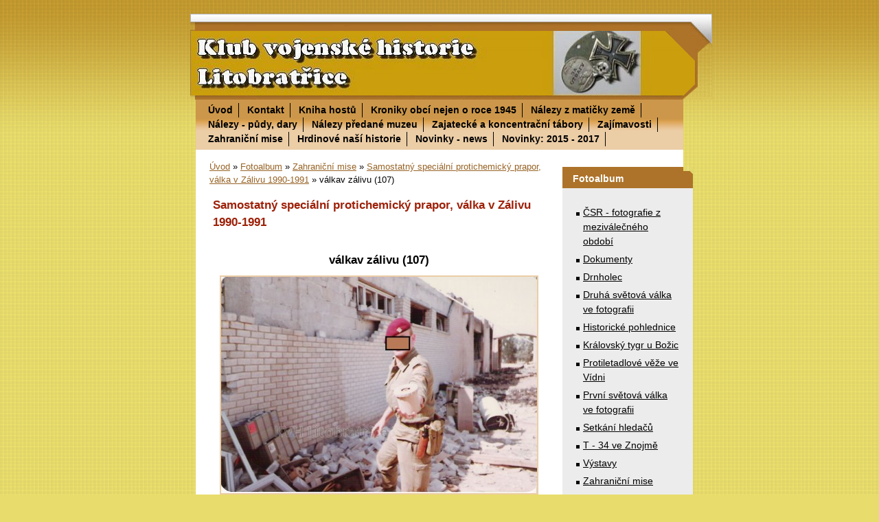

--- FILE ---
content_type: text/html; charset=UTF-8
request_url: https://kvh.estranky.cz/fotoalbum/zahranicni-mise/samostatny-specialni-protichemicky-prapor--valka-v-zalivu-1990-1991/valkav-zalivu--107-.html
body_size: 12024
content:
<?xml version="1.0" encoding="utf-8"?>
<!DOCTYPE html PUBLIC "-//W3C//DTD XHTML 1.0 Transitional//EN" "http://www.w3.org/TR/xhtml1/DTD/xhtml1-transitional.dtd">
<html lang="cs" xml:lang="cs" xmlns="http://www.w3.org/1999/xhtml" >

      <head>

        <meta http-equiv="content-type" content="text/html; charset=utf-8" />
        <meta name="description" content="Klub vojenske historie Litobratrice, Drnholec, Ifor, Sfor" />
        <meta name="keywords" content="WWII,válka" />
        <meta name="robots" content="all,follow" />
        <meta name="author" content="www.kvh.estranky.cz" />
        <meta name="viewport" content="width=device-width, initial-scale=1.0">
        <link href="/rss/articles/data.xml" rel="alternate" type="application/rss+xml" title="Všechny příspěvky" /><link href="/rss/articles/photos.xml" rel="alternate" type="application/rss+xml" title="Fotografie" /><link href="/rss/articles/comments.xml" rel="alternate" type="application/rss+xml" title="Komentáře" />
        <title>
            www.kvh.estranky.cz - Fotoalbum - Zahraniční mise - Samostatný speciální protichemický prapor, válka v Zálivu 1990-1991 - válkav zálivu (107)
        </title>
        <link rel="stylesheet" href="https://s3a.estranky.cz/css/d1000000055.css?nc=1960821246" type="text/css" /><style type="text/css">@media screen, projection {
	#header{ background:#a1a1a1 url(/img/ulogo.27652.jpeg) top left no-repeat; }
}</style>
<link rel="stylesheet" href="//code.jquery.com/ui/1.12.1/themes/base/jquery-ui.css">
<script src="//code.jquery.com/jquery-1.12.4.js"></script>
<script src="//code.jquery.com/ui/1.12.1/jquery-ui.js"></script>
<script type="text/javascript" src="https://s3c.estranky.cz/js/ui.js?nc=1" id="index_script" ></script>
			<script type="text/javascript">
				dataLayer = [{
					'subscription': 'true',
				}];
			</script>
			
    </head>
    <body class="">
        <!-- Wrapping the whole page, may have fixed or fluid width -->
        <div id="whole-page">

            

            <!-- Because of the matter of accessibility (text browsers,
            voice readers) we include a link leading to the page content and
            navigation } you'll probably want to hide them using display: none
            in your stylesheet -->

            <a href="#articles" class="accessibility-links">Jdi na obsah</a>
            <a href="#navigation" class="accessibility-links">Jdi na menu</a>

            <!-- We'll fill the document using horizontal rules thus separating
            the logical chunks of the document apart -->
            <hr />

            

			<!-- block for skyscraper and rectangle  -->
            <div id="sticky-box">
                <div id="sky-scraper-block">
                    
                    
                </div>
            </div>
            <!-- block for skyscraper and rectangle  -->

            <!-- Wrapping the document's visible part -->
            <div id="document">
                <div id="in-document">
                    <!-- Hamburger icon -->
                    <button type="button" class="menu-toggle" onclick="menuToggle()" id="menu-toggle">
                    	<span></span>
                    	<span></span>
                    	<span></span>
                    </button>
                    <!-- header -->
  <div id="header">
     <div class="inner_frame">
        <!-- This construction allows easy image replacement -->
        <h1 class="head-left">
  <a href="https://www.kvh.estranky.cz/" title="" style="color: FF6600;"></a>
  <span title="">
  </span>
</h1>
        <div id="header-decoration" class="decoration">
        </div>
     </div>
  </div>
<!-- /header -->


                    <!-- Possible clearing elements (more through the document) -->
                    <div id="clear1" class="clear">
                        &nbsp;
                    </div>
                    <hr />

                    <!-- body of the page -->
                    <div id="body">

                        <div id="nav-column">
                            <!-- Such navigation allows both horizontal and vertical rendering -->
<div id="navigation">
    <div class="inner_frame">
        <h2>Menu
            <span id="nav-decoration" class="decoration"></span>
        </h2>
        <nav>
            <menu class="menu-type-standard">
                <li class="">
  <a href="/">Úvod</a>
     
</li>
<li class="">
  <a href="/clanky/kontakt/">Kontakt</a>
     
</li>
<li class="">
  <a href="/clanky/kniha-hostu/">Kniha hostů</a>
     
</li>
<li class="">
  <a href="/clanky/kroniky-obci-nejen-o-roce-1945/">Kroniky obcí nejen o roce 1945</a>
     
</li>
<li class="">
  <a href="/clanky/nalezy-z-maticky-zeme/">Nálezy z matičky země</a>
     
</li>
<li class="">
  <a href="/clanky/nalezy---pudy_-dary/">Nálezy - půdy, dary</a>
     
</li>
<li class="">
  <a href="/clanky/nalezy-predane-muzeu/">Nálezy předané muzeu</a>
     
</li>
<li class="">
  <a href="/clanky/zajatecke-a-koncentracni-tabory.html">Zajatecké a koncentrační tábory</a>
     
</li>
<li class="">
  <a href="/clanky/zajimavosti/">Zajímavosti</a>
     
</li>
<li class="">
  <a href="/clanky/zahranicni-mise/">Zahraniční mise</a>
     
</li>
<li class="">
  <a href="/clanky/hrdinove-nasi-historie/">Hrdinové naší historie</a>
     
</li>
<li class="">
  <a href="/clanky/novinky---news.html">Novinky - news </a>
     
</li>
<li class="">
  <a href="/clanky/novinky.html">Novinky: 2015 - 2017</a>
     
</li>

            </menu>
        </nav>
        <div id="clear6" class="clear">
          &nbsp;
        </div>
    </div>
</div>
<!-- menu ending -->


                            <div id="clear2" class="clear">
                                &nbsp;
                            </div>
                            <hr />
                            
                            <!-- main page content -->
                            <div id="content">
                                <!-- Breadcrumb navigation -->
<div id="breadcrumb-nav">
  <a href="/">Úvod</a> &raquo; <a href="/fotoalbum/">Fotoalbum</a> &raquo; <a href="/fotoalbum/zahranicni-mise/">Zahraniční mise</a> &raquo; <a href="/fotoalbum/zahranicni-mise/samostatny-specialni-protichemicky-prapor--valka-v-zalivu-1990-1991/">Samostatný speciální protichemický prapor, válka v Zálivu 1990-1991</a> &raquo; <span>válkav zálivu (107)</span>
</div>
<hr />

                                <script language="JavaScript" type="text/javascript">
  <!--
    index_setCookieData('index_curr_photo', 4593);
  //-->
</script>

<div id="slide">
  <h2>Samostatný speciální protichemický prapor, válka v Zálivu 1990-1991</h2>
  <div id="click">
    <h3 id="photo_curr_title">válkav zálivu (107)</h3>
    <div class="slide-img">
      <a href="/fotoalbum/zahranicni-mise/samostatny-specialni-protichemicky-prapor--valka-v-zalivu-1990-1991/valkav-zalivu--106-.html" class="previous-photo"  id="photo_prev_a" title="předchozí fotka"><span>&laquo;</span></a>  <!-- previous photo -->

      <a href="/fotoalbum/zahranicni-mise/samostatny-specialni-protichemicky-prapor--valka-v-zalivu-1990-1991/valkav-zalivu--107-.-.html" class="actual-photo" onclick="return index_photo_open(this,'_fullsize');" id="photo_curr_a"><img src="/img/mid/4593/valkav-zalivu--107-.jpg" alt=""   id="photo_curr_img" /></a>   <!-- actual shown photo -->

      <a href="/fotoalbum/zahranicni-mise/samostatny-specialni-protichemicky-prapor--valka-v-zalivu-1990-1991/valkav-zalivu--108-.html" class="next-photo"  id="photo_next_a" title="další fotka"><span>&raquo;</span></a>  <!-- next photo -->

      <br /> <!-- clear -->
    </div>
    <p id="photo_curr_comment">
      
    </p>
    
  </div>
  <div class="slidebar">
  <a href="/fotoalbum/zahranicni-mise/samostatny-specialni-protichemicky-prapor--valka-v-zalivu-1990-1991/valkav-zalivu--1-.html" onclick="return index_photo_show(0);" title="válkav zálivu (1)">
    <img src="/img/tiny/4487.jpg" width="51" height="75" alt="válkav zálivu (1)" /></a>
<a href="/fotoalbum/zahranicni-mise/samostatny-specialni-protichemicky-prapor--valka-v-zalivu-1990-1991/valkav-zalivu--2-.html" onclick="return index_photo_show(1);" title="válkav zálivu (2)">
    <img src="/img/tiny/4488.jpg" width="51" height="75" alt="válkav zálivu (2)" /></a>
<a href="/fotoalbum/zahranicni-mise/samostatny-specialni-protichemicky-prapor--valka-v-zalivu-1990-1991/valkav-zalivu--3-.html" onclick="return index_photo_show(2);" title="válkav zálivu (3)">
    <img src="/img/tiny/4489.jpg" width="50" height="75" alt="válkav zálivu (3)" /></a>
<a href="/fotoalbum/zahranicni-mise/samostatny-specialni-protichemicky-prapor--valka-v-zalivu-1990-1991/valkav-zalivu--4-.html" onclick="return index_photo_show(3);" title="válkav zálivu (4)">
    <img src="/img/tiny/4490.jpg" width="51" height="75" alt="válkav zálivu (4)" /></a>
<a href="/fotoalbum/zahranicni-mise/samostatny-specialni-protichemicky-prapor--valka-v-zalivu-1990-1991/valkav-zalivu--5-.html" onclick="return index_photo_show(4);" title="válkav zálivu (5)">
    <img src="/img/tiny/4491.jpg" width="75" height="51" alt="válkav zálivu (5)" /></a>
<a href="/fotoalbum/zahranicni-mise/samostatny-specialni-protichemicky-prapor--valka-v-zalivu-1990-1991/valkav-zalivu--6-.html" onclick="return index_photo_show(5);" title="válkav zálivu (6)">
    <img src="/img/tiny/4492.jpg" width="75" height="51" alt="válkav zálivu (6)" /></a>
<a href="/fotoalbum/zahranicni-mise/samostatny-specialni-protichemicky-prapor--valka-v-zalivu-1990-1991/valkav-zalivu--7-.html" onclick="return index_photo_show(6);" title="válkav zálivu (7)">
    <img src="/img/tiny/4493.jpg" width="75" height="52" alt="válkav zálivu (7)" /></a>
<a href="/fotoalbum/zahranicni-mise/samostatny-specialni-protichemicky-prapor--valka-v-zalivu-1990-1991/valkav-zalivu--8-.html" onclick="return index_photo_show(7);" title="válkav zálivu (8)">
    <img src="/img/tiny/4494.jpg" width="51" height="75" alt="válkav zálivu (8)" /></a>
<a href="/fotoalbum/zahranicni-mise/samostatny-specialni-protichemicky-prapor--valka-v-zalivu-1990-1991/valkav-zalivu--9-.html" onclick="return index_photo_show(8);" title="válkav zálivu (9)">
    <img src="/img/tiny/4495.jpg" width="51" height="75" alt="válkav zálivu (9)" /></a>
<a href="/fotoalbum/zahranicni-mise/samostatny-specialni-protichemicky-prapor--valka-v-zalivu-1990-1991/valkav-zalivu--10-.html" onclick="return index_photo_show(9);" title="válkav zálivu (10)">
    <img src="/img/tiny/4496.jpg" width="51" height="75" alt="válkav zálivu (10)" /></a>
<a href="/fotoalbum/zahranicni-mise/samostatny-specialni-protichemicky-prapor--valka-v-zalivu-1990-1991/valkav-zalivu--11-.html" onclick="return index_photo_show(10);" title="válkav zálivu (11)">
    <img src="/img/tiny/4497.jpg" width="51" height="75" alt="válkav zálivu (11)" /></a>
<a href="/fotoalbum/zahranicni-mise/samostatny-specialni-protichemicky-prapor--valka-v-zalivu-1990-1991/valkav-zalivu--12-.html" onclick="return index_photo_show(11);" title="válkav zálivu (12)">
    <img src="/img/tiny/4498.jpg" width="51" height="75" alt="válkav zálivu (12)" /></a>
<a href="/fotoalbum/zahranicni-mise/samostatny-specialni-protichemicky-prapor--valka-v-zalivu-1990-1991/valkav-zalivu--13-.html" onclick="return index_photo_show(12);" title="válkav zálivu (13)">
    <img src="/img/tiny/4499.jpg" width="75" height="51" alt="válkav zálivu (13)" /></a>
<a href="/fotoalbum/zahranicni-mise/samostatny-specialni-protichemicky-prapor--valka-v-zalivu-1990-1991/valkav-zalivu--14-.html" onclick="return index_photo_show(13);" title="válkav zálivu (14)">
    <img src="/img/tiny/4500.jpg" width="75" height="52" alt="válkav zálivu (14)" /></a>
<a href="/fotoalbum/zahranicni-mise/samostatny-specialni-protichemicky-prapor--valka-v-zalivu-1990-1991/valkav-zalivu--15-.html" onclick="return index_photo_show(14);" title="válkav zálivu (15)">
    <img src="/img/tiny/4501.jpg" width="75" height="52" alt="válkav zálivu (15)" /></a>
<a href="/fotoalbum/zahranicni-mise/samostatny-specialni-protichemicky-prapor--valka-v-zalivu-1990-1991/valkav-zalivu--16-.html" onclick="return index_photo_show(15);" title="válkav zálivu (16)">
    <img src="/img/tiny/4502.jpg" width="75" height="51" alt="válkav zálivu (16)" /></a>
<a href="/fotoalbum/zahranicni-mise/samostatny-specialni-protichemicky-prapor--valka-v-zalivu-1990-1991/valkav-zalivu--17-.html" onclick="return index_photo_show(16);" title="válkav zálivu (17)">
    <img src="/img/tiny/4503.jpg" width="75" height="50" alt="válkav zálivu (17)" /></a>
<a href="/fotoalbum/zahranicni-mise/samostatny-specialni-protichemicky-prapor--valka-v-zalivu-1990-1991/valkav-zalivu--18-.html" onclick="return index_photo_show(17);" title="válkav zálivu (18)">
    <img src="/img/tiny/4504.jpg" width="75" height="52" alt="válkav zálivu (18)" /></a>
<a href="/fotoalbum/zahranicni-mise/samostatny-specialni-protichemicky-prapor--valka-v-zalivu-1990-1991/valkav-zalivu--19-.html" onclick="return index_photo_show(18);" title="válkav zálivu (19)">
    <img src="/img/tiny/4505.jpg" width="51" height="75" alt="válkav zálivu (19)" /></a>
<a href="/fotoalbum/zahranicni-mise/samostatny-specialni-protichemicky-prapor--valka-v-zalivu-1990-1991/valkav-zalivu--20-.html" onclick="return index_photo_show(19);" title="válkav zálivu (20)">
    <img src="/img/tiny/4506.jpg" width="59" height="75" alt="válkav zálivu (20)" /></a>
<a href="/fotoalbum/zahranicni-mise/samostatny-specialni-protichemicky-prapor--valka-v-zalivu-1990-1991/valkav-zalivu--21-.html" onclick="return index_photo_show(20);" title="válkav zálivu (21)">
    <img src="/img/tiny/4507.jpg" width="75" height="52" alt="válkav zálivu (21)" /></a>
<a href="/fotoalbum/zahranicni-mise/samostatny-specialni-protichemicky-prapor--valka-v-zalivu-1990-1991/valkav-zalivu--22-.html" onclick="return index_photo_show(21);" title="válkav zálivu (22)">
    <img src="/img/tiny/4508.jpg" width="75" height="52" alt="válkav zálivu (22)" /></a>
<a href="/fotoalbum/zahranicni-mise/samostatny-specialni-protichemicky-prapor--valka-v-zalivu-1990-1991/valkav-zalivu--23-.html" onclick="return index_photo_show(22);" title="válkav zálivu (23)">
    <img src="/img/tiny/4509.jpg" width="75" height="53" alt="válkav zálivu (23)" /></a>
<a href="/fotoalbum/zahranicni-mise/samostatny-specialni-protichemicky-prapor--valka-v-zalivu-1990-1991/valkav-zalivu--24-.html" onclick="return index_photo_show(23);" title="válkav zálivu (24)">
    <img src="/img/tiny/4510.jpg" width="75" height="51" alt="válkav zálivu (24)" /></a>
<a href="/fotoalbum/zahranicni-mise/samostatny-specialni-protichemicky-prapor--valka-v-zalivu-1990-1991/valkav-zalivu--25-.html" onclick="return index_photo_show(24);" title="válkav zálivu (25)">
    <img src="/img/tiny/4511.jpg" width="75" height="50" alt="válkav zálivu (25)" /></a>
<a href="/fotoalbum/zahranicni-mise/samostatny-specialni-protichemicky-prapor--valka-v-zalivu-1990-1991/valkav-zalivu--26-.html" onclick="return index_photo_show(25);" title="válkav zálivu (26)">
    <img src="/img/tiny/4512.jpg" width="75" height="51" alt="válkav zálivu (26)" /></a>
<a href="/fotoalbum/zahranicni-mise/samostatny-specialni-protichemicky-prapor--valka-v-zalivu-1990-1991/valkav-zalivu--27-.html" onclick="return index_photo_show(26);" title="válkav zálivu (27)">
    <img src="/img/tiny/4513.jpg" width="75" height="51" alt="válkav zálivu (27)" /></a>
<a href="/fotoalbum/zahranicni-mise/samostatny-specialni-protichemicky-prapor--valka-v-zalivu-1990-1991/valkav-zalivu--28-.html" onclick="return index_photo_show(27);" title="válkav zálivu (28)">
    <img src="/img/tiny/4514.jpg" width="75" height="51" alt="válkav zálivu (28)" /></a>
<a href="/fotoalbum/zahranicni-mise/samostatny-specialni-protichemicky-prapor--valka-v-zalivu-1990-1991/valkav-zalivu--29-.html" onclick="return index_photo_show(28);" title="válkav zálivu (29)">
    <img src="/img/tiny/4515.jpg" width="75" height="51" alt="válkav zálivu (29)" /></a>
<a href="/fotoalbum/zahranicni-mise/samostatny-specialni-protichemicky-prapor--valka-v-zalivu-1990-1991/valkav-zalivu--30-.html" onclick="return index_photo_show(29);" title="válkav zálivu (30)">
    <img src="/img/tiny/4516.jpg" width="75" height="51" alt="válkav zálivu (30)" /></a>
<a href="/fotoalbum/zahranicni-mise/samostatny-specialni-protichemicky-prapor--valka-v-zalivu-1990-1991/valkav-zalivu--31-.html" onclick="return index_photo_show(30);" title="válkav zálivu (31)">
    <img src="/img/tiny/4517.jpg" width="75" height="51" alt="válkav zálivu (31)" /></a>
<a href="/fotoalbum/zahranicni-mise/samostatny-specialni-protichemicky-prapor--valka-v-zalivu-1990-1991/valkav-zalivu--32-.html" onclick="return index_photo_show(31);" title="válkav zálivu (32)">
    <img src="/img/tiny/4518.jpg" width="75" height="50" alt="válkav zálivu (32)" /></a>
<a href="/fotoalbum/zahranicni-mise/samostatny-specialni-protichemicky-prapor--valka-v-zalivu-1990-1991/valkav-zalivu--33-.html" onclick="return index_photo_show(32);" title="válkav zálivu (33)">
    <img src="/img/tiny/4519.jpg" width="75" height="51" alt="válkav zálivu (33)" /></a>
<a href="/fotoalbum/zahranicni-mise/samostatny-specialni-protichemicky-prapor--valka-v-zalivu-1990-1991/valkav-zalivu--34-.html" onclick="return index_photo_show(33);" title="válkav zálivu (34)">
    <img src="/img/tiny/4520.jpg" width="75" height="50" alt="válkav zálivu (34)" /></a>
<a href="/fotoalbum/zahranicni-mise/samostatny-specialni-protichemicky-prapor--valka-v-zalivu-1990-1991/valkav-zalivu--35-.html" onclick="return index_photo_show(34);" title="válkav zálivu (35)">
    <img src="/img/tiny/4521.jpg" width="75" height="51" alt="válkav zálivu (35)" /></a>
<a href="/fotoalbum/zahranicni-mise/samostatny-specialni-protichemicky-prapor--valka-v-zalivu-1990-1991/valkav-zalivu--36-.html" onclick="return index_photo_show(35);" title="válkav zálivu (36)">
    <img src="/img/tiny/4522.jpg" width="75" height="51" alt="válkav zálivu (36)" /></a>
<a href="/fotoalbum/zahranicni-mise/samostatny-specialni-protichemicky-prapor--valka-v-zalivu-1990-1991/valkav-zalivu--37-.html" onclick="return index_photo_show(36);" title="válkav zálivu (37)">
    <img src="/img/tiny/4523.jpg" width="75" height="51" alt="válkav zálivu (37)" /></a>
<a href="/fotoalbum/zahranicni-mise/samostatny-specialni-protichemicky-prapor--valka-v-zalivu-1990-1991/valkav-zalivu--38-.html" onclick="return index_photo_show(37);" title="válkav zálivu (38)">
    <img src="/img/tiny/4524.jpg" width="50" height="75" alt="válkav zálivu (38)" /></a>
<a href="/fotoalbum/zahranicni-mise/samostatny-specialni-protichemicky-prapor--valka-v-zalivu-1990-1991/valkav-zalivu--39-.html" onclick="return index_photo_show(38);" title="válkav zálivu (39)">
    <img src="/img/tiny/4525.jpg" width="50" height="75" alt="válkav zálivu (39)" /></a>
<a href="/fotoalbum/zahranicni-mise/samostatny-specialni-protichemicky-prapor--valka-v-zalivu-1990-1991/valkav-zalivu--40-.html" onclick="return index_photo_show(39);" title="válkav zálivu (40)">
    <img src="/img/tiny/4526.jpg" width="75" height="51" alt="válkav zálivu (40)" /></a>
<a href="/fotoalbum/zahranicni-mise/samostatny-specialni-protichemicky-prapor--valka-v-zalivu-1990-1991/valkav-zalivu--41-.html" onclick="return index_photo_show(40);" title="válkav zálivu (41)">
    <img src="/img/tiny/4527.jpg" width="75" height="50" alt="válkav zálivu (41)" /></a>
<a href="/fotoalbum/zahranicni-mise/samostatny-specialni-protichemicky-prapor--valka-v-zalivu-1990-1991/valkav-zalivu--42-.html" onclick="return index_photo_show(41);" title="válkav zálivu (42)">
    <img src="/img/tiny/4528.jpg" width="75" height="51" alt="válkav zálivu (42)" /></a>
<a href="/fotoalbum/zahranicni-mise/samostatny-specialni-protichemicky-prapor--valka-v-zalivu-1990-1991/valkav-zalivu--43-.html" onclick="return index_photo_show(42);" title="válkav zálivu (43)">
    <img src="/img/tiny/4529.jpg" width="50" height="75" alt="válkav zálivu (43)" /></a>
<a href="/fotoalbum/zahranicni-mise/samostatny-specialni-protichemicky-prapor--valka-v-zalivu-1990-1991/valkav-zalivu--44-.html" onclick="return index_photo_show(43);" title="válkav zálivu (44)">
    <img src="/img/tiny/4530.jpg" width="50" height="75" alt="válkav zálivu (44)" /></a>
<a href="/fotoalbum/zahranicni-mise/samostatny-specialni-protichemicky-prapor--valka-v-zalivu-1990-1991/valkav-zalivu--45-.html" onclick="return index_photo_show(44);" title="válkav zálivu (45)">
    <img src="/img/tiny/4531.jpg" width="75" height="50" alt="válkav zálivu (45)" /></a>
<a href="/fotoalbum/zahranicni-mise/samostatny-specialni-protichemicky-prapor--valka-v-zalivu-1990-1991/valkav-zalivu--46-.html" onclick="return index_photo_show(45);" title="válkav zálivu (46)">
    <img src="/img/tiny/4532.jpg" width="75" height="51" alt="válkav zálivu (46)" /></a>
<a href="/fotoalbum/zahranicni-mise/samostatny-specialni-protichemicky-prapor--valka-v-zalivu-1990-1991/valkav-zalivu--47-.html" onclick="return index_photo_show(46);" title="válkav zálivu (47)">
    <img src="/img/tiny/4533.jpg" width="50" height="75" alt="válkav zálivu (47)" /></a>
<a href="/fotoalbum/zahranicni-mise/samostatny-specialni-protichemicky-prapor--valka-v-zalivu-1990-1991/valkav-zalivu--48-.html" onclick="return index_photo_show(47);" title="válkav zálivu (48)">
    <img src="/img/tiny/4534.jpg" width="51" height="75" alt="válkav zálivu (48)" /></a>
<a href="/fotoalbum/zahranicni-mise/samostatny-specialni-protichemicky-prapor--valka-v-zalivu-1990-1991/valkav-zalivu--49-.html" onclick="return index_photo_show(48);" title="válkav zálivu (49)">
    <img src="/img/tiny/4535.jpg" width="50" height="75" alt="válkav zálivu (49)" /></a>
<a href="/fotoalbum/zahranicni-mise/samostatny-specialni-protichemicky-prapor--valka-v-zalivu-1990-1991/valkav-zalivu--50-.html" onclick="return index_photo_show(49);" title="válkav zálivu (50)">
    <img src="/img/tiny/4536.jpg" width="50" height="75" alt="válkav zálivu (50)" /></a>
<a href="/fotoalbum/zahranicni-mise/samostatny-specialni-protichemicky-prapor--valka-v-zalivu-1990-1991/valkav-zalivu--51-.html" onclick="return index_photo_show(50);" title="válkav zálivu (51)">
    <img src="/img/tiny/4537.jpg" width="75" height="51" alt="válkav zálivu (51)" /></a>
<a href="/fotoalbum/zahranicni-mise/samostatny-specialni-protichemicky-prapor--valka-v-zalivu-1990-1991/valkav-zalivu--52-.html" onclick="return index_photo_show(51);" title="válkav zálivu (52)">
    <img src="/img/tiny/4538.jpg" width="75" height="51" alt="válkav zálivu (52)" /></a>
<a href="/fotoalbum/zahranicni-mise/samostatny-specialni-protichemicky-prapor--valka-v-zalivu-1990-1991/valkav-zalivu--53-.html" onclick="return index_photo_show(52);" title="válkav zálivu (53)">
    <img src="/img/tiny/4539.jpg" width="75" height="52" alt="válkav zálivu (53)" /></a>
<a href="/fotoalbum/zahranicni-mise/samostatny-specialni-protichemicky-prapor--valka-v-zalivu-1990-1991/valkav-zalivu--54-.html" onclick="return index_photo_show(53);" title="válkav zálivu (54)">
    <img src="/img/tiny/4540.jpg" width="75" height="51" alt="válkav zálivu (54)" /></a>
<a href="/fotoalbum/zahranicni-mise/samostatny-specialni-protichemicky-prapor--valka-v-zalivu-1990-1991/valkav-zalivu--55-.html" onclick="return index_photo_show(54);" title="válkav zálivu (55)">
    <img src="/img/tiny/4541.jpg" width="50" height="75" alt="válkav zálivu (55)" /></a>
<a href="/fotoalbum/zahranicni-mise/samostatny-specialni-protichemicky-prapor--valka-v-zalivu-1990-1991/valkav-zalivu--56-.html" onclick="return index_photo_show(55);" title="válkav zálivu (56)">
    <img src="/img/tiny/4542.jpg" width="75" height="50" alt="válkav zálivu (56)" /></a>
<a href="/fotoalbum/zahranicni-mise/samostatny-specialni-protichemicky-prapor--valka-v-zalivu-1990-1991/valkav-zalivu--57-.html" onclick="return index_photo_show(56);" title="válkav zálivu (57)">
    <img src="/img/tiny/4543.jpg" width="75" height="51" alt="válkav zálivu (57)" /></a>
<a href="/fotoalbum/zahranicni-mise/samostatny-specialni-protichemicky-prapor--valka-v-zalivu-1990-1991/valkav-zalivu--58-.html" onclick="return index_photo_show(57);" title="válkav zálivu (58)">
    <img src="/img/tiny/4544.jpg" width="51" height="75" alt="válkav zálivu (58)" /></a>
<a href="/fotoalbum/zahranicni-mise/samostatny-specialni-protichemicky-prapor--valka-v-zalivu-1990-1991/valkav-zalivu--59-.html" onclick="return index_photo_show(58);" title="válkav zálivu (59)">
    <img src="/img/tiny/4545.jpg" width="75" height="51" alt="válkav zálivu (59)" /></a>
<a href="/fotoalbum/zahranicni-mise/samostatny-specialni-protichemicky-prapor--valka-v-zalivu-1990-1991/valkav-zalivu--60-.html" onclick="return index_photo_show(59);" title="válkav zálivu (60)">
    <img src="/img/tiny/4546.jpg" width="75" height="50" alt="válkav zálivu (60)" /></a>
<a href="/fotoalbum/zahranicni-mise/samostatny-specialni-protichemicky-prapor--valka-v-zalivu-1990-1991/valkav-zalivu--61-.html" onclick="return index_photo_show(60);" title="válkav zálivu (61)">
    <img src="/img/tiny/4547.jpg" width="51" height="75" alt="válkav zálivu (61)" /></a>
<a href="/fotoalbum/zahranicni-mise/samostatny-specialni-protichemicky-prapor--valka-v-zalivu-1990-1991/valkav-zalivu--62-.html" onclick="return index_photo_show(61);" title="válkav zálivu (62)">
    <img src="/img/tiny/4548.jpg" width="75" height="50" alt="válkav zálivu (62)" /></a>
<a href="/fotoalbum/zahranicni-mise/samostatny-specialni-protichemicky-prapor--valka-v-zalivu-1990-1991/valkav-zalivu--63-.html" onclick="return index_photo_show(62);" title="válkav zálivu (63)">
    <img src="/img/tiny/4549.jpg" width="75" height="51" alt="válkav zálivu (63)" /></a>
<a href="/fotoalbum/zahranicni-mise/samostatny-specialni-protichemicky-prapor--valka-v-zalivu-1990-1991/valkav-zalivu--64-.html" onclick="return index_photo_show(63);" title="válkav zálivu (64)">
    <img src="/img/tiny/4550.jpg" width="50" height="75" alt="válkav zálivu (64)" /></a>
<a href="/fotoalbum/zahranicni-mise/samostatny-specialni-protichemicky-prapor--valka-v-zalivu-1990-1991/valkav-zalivu--65-.html" onclick="return index_photo_show(64);" title="válkav zálivu (65)">
    <img src="/img/tiny/4551.jpg" width="75" height="51" alt="válkav zálivu (65)" /></a>
<a href="/fotoalbum/zahranicni-mise/samostatny-specialni-protichemicky-prapor--valka-v-zalivu-1990-1991/valkav-zalivu--66-.html" onclick="return index_photo_show(65);" title="válkav zálivu (66)">
    <img src="/img/tiny/4552.jpg" width="75" height="51" alt="válkav zálivu (66)" /></a>
<a href="/fotoalbum/zahranicni-mise/samostatny-specialni-protichemicky-prapor--valka-v-zalivu-1990-1991/valkav-zalivu--67-.html" onclick="return index_photo_show(66);" title="válkav zálivu (67)">
    <img src="/img/tiny/4553.jpg" width="51" height="75" alt="válkav zálivu (67)" /></a>
<a href="/fotoalbum/zahranicni-mise/samostatny-specialni-protichemicky-prapor--valka-v-zalivu-1990-1991/valkav-zalivu--68-.html" onclick="return index_photo_show(67);" title="válkav zálivu (68)">
    <img src="/img/tiny/4554.jpg" width="75" height="51" alt="válkav zálivu (68)" /></a>
<a href="/fotoalbum/zahranicni-mise/samostatny-specialni-protichemicky-prapor--valka-v-zalivu-1990-1991/valkav-zalivu--69-.html" onclick="return index_photo_show(68);" title="válkav zálivu (69)">
    <img src="/img/tiny/4555.jpg" width="75" height="52" alt="válkav zálivu (69)" /></a>
<a href="/fotoalbum/zahranicni-mise/samostatny-specialni-protichemicky-prapor--valka-v-zalivu-1990-1991/valkav-zalivu--70-.html" onclick="return index_photo_show(69);" title="válkav zálivu (70)">
    <img src="/img/tiny/4556.jpg" width="75" height="51" alt="válkav zálivu (70)" /></a>
<a href="/fotoalbum/zahranicni-mise/samostatny-specialni-protichemicky-prapor--valka-v-zalivu-1990-1991/valkav-zalivu--71-.html" onclick="return index_photo_show(70);" title="válkav zálivu (71)">
    <img src="/img/tiny/4557.jpg" width="75" height="51" alt="válkav zálivu (71)" /></a>
<a href="/fotoalbum/zahranicni-mise/samostatny-specialni-protichemicky-prapor--valka-v-zalivu-1990-1991/valkav-zalivu--72-.html" onclick="return index_photo_show(71);" title="válkav zálivu (72)">
    <img src="/img/tiny/4558.jpg" width="75" height="50" alt="válkav zálivu (72)" /></a>
<a href="/fotoalbum/zahranicni-mise/samostatny-specialni-protichemicky-prapor--valka-v-zalivu-1990-1991/valkav-zalivu--73-.html" onclick="return index_photo_show(72);" title="válkav zálivu (73)">
    <img src="/img/tiny/4559.jpg" width="75" height="50" alt="válkav zálivu (73)" /></a>
<a href="/fotoalbum/zahranicni-mise/samostatny-specialni-protichemicky-prapor--valka-v-zalivu-1990-1991/valkav-zalivu--74-.html" onclick="return index_photo_show(73);" title="válkav zálivu (74)">
    <img src="/img/tiny/4560.jpg" width="75" height="50" alt="válkav zálivu (74)" /></a>
<a href="/fotoalbum/zahranicni-mise/samostatny-specialni-protichemicky-prapor--valka-v-zalivu-1990-1991/valkav-zalivu--75-.html" onclick="return index_photo_show(74);" title="válkav zálivu (75)">
    <img src="/img/tiny/4561.jpg" width="51" height="75" alt="válkav zálivu (75)" /></a>
<a href="/fotoalbum/zahranicni-mise/samostatny-specialni-protichemicky-prapor--valka-v-zalivu-1990-1991/valkav-zalivu--76-.html" onclick="return index_photo_show(75);" title="válkav zálivu (76)">
    <img src="/img/tiny/4562.jpg" width="75" height="51" alt="válkav zálivu (76)" /></a>
<a href="/fotoalbum/zahranicni-mise/samostatny-specialni-protichemicky-prapor--valka-v-zalivu-1990-1991/valkav-zalivu--77-.html" onclick="return index_photo_show(76);" title="válkav zálivu (77)">
    <img src="/img/tiny/4563.jpg" width="75" height="51" alt="válkav zálivu (77)" /></a>
<a href="/fotoalbum/zahranicni-mise/samostatny-specialni-protichemicky-prapor--valka-v-zalivu-1990-1991/valkav-zalivu--78-.html" onclick="return index_photo_show(77);" title="válkav zálivu (78)">
    <img src="/img/tiny/4564.jpg" width="75" height="52" alt="válkav zálivu (78)" /></a>
<a href="/fotoalbum/zahranicni-mise/samostatny-specialni-protichemicky-prapor--valka-v-zalivu-1990-1991/valkav-zalivu--79-.html" onclick="return index_photo_show(78);" title="válkav zálivu (79)">
    <img src="/img/tiny/4565.jpg" width="75" height="51" alt="válkav zálivu (79)" /></a>
<a href="/fotoalbum/zahranicni-mise/samostatny-specialni-protichemicky-prapor--valka-v-zalivu-1990-1991/valkav-zalivu--80-.html" onclick="return index_photo_show(79);" title="válkav zálivu (80)">
    <img src="/img/tiny/4566.jpg" width="75" height="52" alt="válkav zálivu (80)" /></a>
<a href="/fotoalbum/zahranicni-mise/samostatny-specialni-protichemicky-prapor--valka-v-zalivu-1990-1991/valkav-zalivu--81-.html" onclick="return index_photo_show(80);" title="válkav zálivu (81)">
    <img src="/img/tiny/4567.jpg" width="53" height="75" alt="válkav zálivu (81)" /></a>
<a href="/fotoalbum/zahranicni-mise/samostatny-specialni-protichemicky-prapor--valka-v-zalivu-1990-1991/valkav-zalivu--82-.html" onclick="return index_photo_show(81);" title="válkav zálivu (82)">
    <img src="/img/tiny/4568.jpg" width="75" height="51" alt="válkav zálivu (82)" /></a>
<a href="/fotoalbum/zahranicni-mise/samostatny-specialni-protichemicky-prapor--valka-v-zalivu-1990-1991/valkav-zalivu--83-.html" onclick="return index_photo_show(82);" title="válkav zálivu (83)">
    <img src="/img/tiny/4569.jpg" width="75" height="52" alt="válkav zálivu (83)" /></a>
<a href="/fotoalbum/zahranicni-mise/samostatny-specialni-protichemicky-prapor--valka-v-zalivu-1990-1991/valkav-zalivu--84-.html" onclick="return index_photo_show(83);" title="válkav zálivu (84)">
    <img src="/img/tiny/4570.jpg" width="75" height="52" alt="válkav zálivu (84)" /></a>
<a href="/fotoalbum/zahranicni-mise/samostatny-specialni-protichemicky-prapor--valka-v-zalivu-1990-1991/valkav-zalivu--85-.html" onclick="return index_photo_show(84);" title="válkav zálivu (85)">
    <img src="/img/tiny/4571.jpg" width="75" height="51" alt="válkav zálivu (85)" /></a>
<a href="/fotoalbum/zahranicni-mise/samostatny-specialni-protichemicky-prapor--valka-v-zalivu-1990-1991/valkav-zalivu--86-.html" onclick="return index_photo_show(85);" title="válkav zálivu (86)">
    <img src="/img/tiny/4572.jpg" width="75" height="50" alt="válkav zálivu (86)" /></a>
<a href="/fotoalbum/zahranicni-mise/samostatny-specialni-protichemicky-prapor--valka-v-zalivu-1990-1991/valkav-zalivu--87-.html" onclick="return index_photo_show(86);" title="válkav zálivu (87)">
    <img src="/img/tiny/4573.jpg" width="75" height="51" alt="válkav zálivu (87)" /></a>
<a href="/fotoalbum/zahranicni-mise/samostatny-specialni-protichemicky-prapor--valka-v-zalivu-1990-1991/valkav-zalivu--88-.html" onclick="return index_photo_show(87);" title="válkav zálivu (88)">
    <img src="/img/tiny/4574.jpg" width="51" height="75" alt="válkav zálivu (88)" /></a>
<a href="/fotoalbum/zahranicni-mise/samostatny-specialni-protichemicky-prapor--valka-v-zalivu-1990-1991/valkav-zalivu--89-.html" onclick="return index_photo_show(88);" title="válkav zálivu (89)">
    <img src="/img/tiny/4575.jpg" width="50" height="75" alt="válkav zálivu (89)" /></a>
<a href="/fotoalbum/zahranicni-mise/samostatny-specialni-protichemicky-prapor--valka-v-zalivu-1990-1991/valkav-zalivu--90-.html" onclick="return index_photo_show(89);" title="válkav zálivu (90)">
    <img src="/img/tiny/4576.jpg" width="75" height="51" alt="válkav zálivu (90)" /></a>
<a href="/fotoalbum/zahranicni-mise/samostatny-specialni-protichemicky-prapor--valka-v-zalivu-1990-1991/valkav-zalivu--91-.html" onclick="return index_photo_show(90);" title="válkav zálivu (91)">
    <img src="/img/tiny/4577.jpg" width="51" height="75" alt="válkav zálivu (91)" /></a>
<a href="/fotoalbum/zahranicni-mise/samostatny-specialni-protichemicky-prapor--valka-v-zalivu-1990-1991/valkav-zalivu--92-.html" onclick="return index_photo_show(91);" title="válkav zálivu (92)">
    <img src="/img/tiny/4578.jpg" width="75" height="51" alt="válkav zálivu (92)" /></a>
<a href="/fotoalbum/zahranicni-mise/samostatny-specialni-protichemicky-prapor--valka-v-zalivu-1990-1991/valkav-zalivu--93-.html" onclick="return index_photo_show(92);" title="válkav zálivu (93)">
    <img src="/img/tiny/4579.jpg" width="75" height="52" alt="válkav zálivu (93)" /></a>
<a href="/fotoalbum/zahranicni-mise/samostatny-specialni-protichemicky-prapor--valka-v-zalivu-1990-1991/valkav-zalivu--94-.html" onclick="return index_photo_show(93);" title="válkav zálivu (94)">
    <img src="/img/tiny/4580.jpg" width="51" height="75" alt="válkav zálivu (94)" /></a>
<a href="/fotoalbum/zahranicni-mise/samostatny-specialni-protichemicky-prapor--valka-v-zalivu-1990-1991/valkav-zalivu--95-.html" onclick="return index_photo_show(94);" title="válkav zálivu (95)">
    <img src="/img/tiny/4581.jpg" width="52" height="75" alt="válkav zálivu (95)" /></a>
<a href="/fotoalbum/zahranicni-mise/samostatny-specialni-protichemicky-prapor--valka-v-zalivu-1990-1991/valkav-zalivu--96-.html" onclick="return index_photo_show(95);" title="válkav zálivu (96)">
    <img src="/img/tiny/4582.jpg" width="75" height="50" alt="válkav zálivu (96)" /></a>
<a href="/fotoalbum/zahranicni-mise/samostatny-specialni-protichemicky-prapor--valka-v-zalivu-1990-1991/valkav-zalivu--97-.html" onclick="return index_photo_show(96);" title="válkav zálivu (97)">
    <img src="/img/tiny/4583.jpg" width="75" height="52" alt="válkav zálivu (97)" /></a>
<a href="/fotoalbum/zahranicni-mise/samostatny-specialni-protichemicky-prapor--valka-v-zalivu-1990-1991/valkav-zalivu--98-.html" onclick="return index_photo_show(97);" title="válkav zálivu (98)">
    <img src="/img/tiny/4584.jpg" width="75" height="52" alt="válkav zálivu (98)" /></a>
<a href="/fotoalbum/zahranicni-mise/samostatny-specialni-protichemicky-prapor--valka-v-zalivu-1990-1991/valkav-zalivu--99-.html" onclick="return index_photo_show(98);" title="válkav zálivu (99)">
    <img src="/img/tiny/4585.jpg" width="75" height="51" alt="válkav zálivu (99)" /></a>
<a href="/fotoalbum/zahranicni-mise/samostatny-specialni-protichemicky-prapor--valka-v-zalivu-1990-1991/valkav-zalivu--100-.html" onclick="return index_photo_show(99);" title="válkav zálivu (100)">
    <img src="/img/tiny/4586.jpg" width="75" height="51" alt="válkav zálivu (100)" /></a>
<a href="/fotoalbum/zahranicni-mise/samostatny-specialni-protichemicky-prapor--valka-v-zalivu-1990-1991/valkav-zalivu--101-.html" onclick="return index_photo_show(100);" title="válkav zálivu (101)">
    <img src="/img/tiny/4587.jpg" width="75" height="51" alt="válkav zálivu (101)" /></a>
<a href="/fotoalbum/zahranicni-mise/samostatny-specialni-protichemicky-prapor--valka-v-zalivu-1990-1991/valkav-zalivu--102-.html" onclick="return index_photo_show(101);" title="válkav zálivu (102)">
    <img src="/img/tiny/4588.jpg" width="75" height="50" alt="válkav zálivu (102)" /></a>
<a href="/fotoalbum/zahranicni-mise/samostatny-specialni-protichemicky-prapor--valka-v-zalivu-1990-1991/valkav-zalivu--103-.html" onclick="return index_photo_show(102);" title="válkav zálivu (103)">
    <img src="/img/tiny/4589.jpg" width="75" height="51" alt="válkav zálivu (103)" /></a>
<a href="/fotoalbum/zahranicni-mise/samostatny-specialni-protichemicky-prapor--valka-v-zalivu-1990-1991/valkav-zalivu--104-.html" onclick="return index_photo_show(103);" title="válkav zálivu (104)">
    <img src="/img/tiny/4590.jpg" width="75" height="53" alt="válkav zálivu (104)" /></a>
<a href="/fotoalbum/zahranicni-mise/samostatny-specialni-protichemicky-prapor--valka-v-zalivu-1990-1991/valkav-zalivu--105-.html" onclick="return index_photo_show(104);" title="válkav zálivu (105)">
    <img src="/img/tiny/4591.jpg" width="75" height="52" alt="válkav zálivu (105)" /></a>
<a href="/fotoalbum/zahranicni-mise/samostatny-specialni-protichemicky-prapor--valka-v-zalivu-1990-1991/valkav-zalivu--106-.html" onclick="return index_photo_show(105);" title="válkav zálivu (106)">
    <img src="/img/tiny/4592.jpg" width="75" height="51" alt="válkav zálivu (106)" /></a>
<a href="/fotoalbum/zahranicni-mise/samostatny-specialni-protichemicky-prapor--valka-v-zalivu-1990-1991/valkav-zalivu--107-.html" onclick="return index_photo_show(106);" title="válkav zálivu (107)">
    <img src="/img/tiny/4593.jpg" width="75" height="51" alt="válkav zálivu (107)" /></a>
<a href="/fotoalbum/zahranicni-mise/samostatny-specialni-protichemicky-prapor--valka-v-zalivu-1990-1991/valkav-zalivu--108-.html" onclick="return index_photo_show(107);" title="válkav zálivu (108)">
    <img src="/img/tiny/4594.jpg" width="75" height="52" alt="válkav zálivu (108)" /></a>
<a href="/fotoalbum/zahranicni-mise/samostatny-specialni-protichemicky-prapor--valka-v-zalivu-1990-1991/valkav-zalivu--109-.html" onclick="return index_photo_show(108);" title="válkav zálivu (109)">
    <img src="/img/tiny/4595.jpg" width="53" height="75" alt="válkav zálivu (109)" /></a>
<a href="/fotoalbum/zahranicni-mise/samostatny-specialni-protichemicky-prapor--valka-v-zalivu-1990-1991/valkav-zalivu--110-.html" onclick="return index_photo_show(109);" title="válkav zálivu (110)">
    <img src="/img/tiny/4596.jpg" width="51" height="75" alt="válkav zálivu (110)" /></a>
<a href="/fotoalbum/zahranicni-mise/samostatny-specialni-protichemicky-prapor--valka-v-zalivu-1990-1991/valkav-zalivu--111-.html" onclick="return index_photo_show(110);" title="válkav zálivu (111)">
    <img src="/img/tiny/4597.jpg" width="51" height="75" alt="válkav zálivu (111)" /></a>
<a href="/fotoalbum/zahranicni-mise/samostatny-specialni-protichemicky-prapor--valka-v-zalivu-1990-1991/valkav-zalivu--112-.html" onclick="return index_photo_show(111);" title="válkav zálivu (112)">
    <img src="/img/tiny/4598.jpg" width="75" height="51" alt="válkav zálivu (112)" /></a>
<a href="/fotoalbum/zahranicni-mise/samostatny-specialni-protichemicky-prapor--valka-v-zalivu-1990-1991/valkav-zalivu--113-.html" onclick="return index_photo_show(112);" title="válkav zálivu (113)">
    <img src="/img/tiny/4599.jpg" width="50" height="75" alt="válkav zálivu (113)" /></a>
<a href="/fotoalbum/zahranicni-mise/samostatny-specialni-protichemicky-prapor--valka-v-zalivu-1990-1991/valkav-zalivu--114-.html" onclick="return index_photo_show(113);" title="válkav zálivu (114)">
    <img src="/img/tiny/4600.jpg" width="75" height="52" alt="válkav zálivu (114)" /></a>
<a href="/fotoalbum/zahranicni-mise/samostatny-specialni-protichemicky-prapor--valka-v-zalivu-1990-1991/valkav-zalivu--115-.html" onclick="return index_photo_show(114);" title="válkav zálivu (115)">
    <img src="/img/tiny/4601.jpg" width="75" height="51" alt="válkav zálivu (115)" /></a>
<a href="/fotoalbum/zahranicni-mise/samostatny-specialni-protichemicky-prapor--valka-v-zalivu-1990-1991/valkav-zalivu--116-.html" onclick="return index_photo_show(115);" title="válkav zálivu (116)">
    <img src="/img/tiny/4602.jpg" width="75" height="52" alt="válkav zálivu (116)" /></a>

</div>
<script type="text/javascript">
  <!--
    var index_ss_type = "full";
    var index_photo_data = new Array();
    var index_photo_currentid = 106;
//    var current_photo_a = "<!--/ u_c_p_nfull_curr_href /-->";
//    var current_photo_src = "<!--/ u_c_p_nfull_curr_src /-->";

    index_photo_data[0] = new Array();
index_photo_data[0]["src"] = "/img/mid/4487/valkav-zalivu--1-.jpg";
index_photo_data[0]["href"] = "/fotoalbum/zahranicni-mise/samostatny-specialni-protichemicky-prapor--valka-v-zalivu-1990-1991/valkav-zalivu--1-.-.html";
index_photo_data[0]["title"] = "válkav zálivu (1)";
index_photo_data[0]["comment"] = "";
index_photo_data[1] = new Array();
index_photo_data[1]["src"] = "/img/mid/4488/valkav-zalivu--2-.jpg";
index_photo_data[1]["href"] = "/fotoalbum/zahranicni-mise/samostatny-specialni-protichemicky-prapor--valka-v-zalivu-1990-1991/valkav-zalivu--2-.-.html";
index_photo_data[1]["title"] = "válkav zálivu (2)";
index_photo_data[1]["comment"] = "";
index_photo_data[2] = new Array();
index_photo_data[2]["src"] = "/img/mid/4489/valkav-zalivu--3-.jpg";
index_photo_data[2]["href"] = "/fotoalbum/zahranicni-mise/samostatny-specialni-protichemicky-prapor--valka-v-zalivu-1990-1991/valkav-zalivu--3-.-.html";
index_photo_data[2]["title"] = "válkav zálivu (3)";
index_photo_data[2]["comment"] = "";
index_photo_data[3] = new Array();
index_photo_data[3]["src"] = "/img/mid/4490/valkav-zalivu--4-.jpg";
index_photo_data[3]["href"] = "/fotoalbum/zahranicni-mise/samostatny-specialni-protichemicky-prapor--valka-v-zalivu-1990-1991/valkav-zalivu--4-.-.html";
index_photo_data[3]["title"] = "válkav zálivu (4)";
index_photo_data[3]["comment"] = "";
index_photo_data[4] = new Array();
index_photo_data[4]["src"] = "/img/mid/4491/valkav-zalivu--5-.jpg";
index_photo_data[4]["href"] = "/fotoalbum/zahranicni-mise/samostatny-specialni-protichemicky-prapor--valka-v-zalivu-1990-1991/valkav-zalivu--5-.-.html";
index_photo_data[4]["title"] = "válkav zálivu (5)";
index_photo_data[4]["comment"] = "";
index_photo_data[5] = new Array();
index_photo_data[5]["src"] = "/img/mid/4492/valkav-zalivu--6-.jpg";
index_photo_data[5]["href"] = "/fotoalbum/zahranicni-mise/samostatny-specialni-protichemicky-prapor--valka-v-zalivu-1990-1991/valkav-zalivu--6-.-.html";
index_photo_data[5]["title"] = "válkav zálivu (6)";
index_photo_data[5]["comment"] = "";
index_photo_data[6] = new Array();
index_photo_data[6]["src"] = "/img/mid/4493/valkav-zalivu--7-.jpg";
index_photo_data[6]["href"] = "/fotoalbum/zahranicni-mise/samostatny-specialni-protichemicky-prapor--valka-v-zalivu-1990-1991/valkav-zalivu--7-.-.html";
index_photo_data[6]["title"] = "válkav zálivu (7)";
index_photo_data[6]["comment"] = "";
index_photo_data[7] = new Array();
index_photo_data[7]["src"] = "/img/mid/4494/valkav-zalivu--8-.jpg";
index_photo_data[7]["href"] = "/fotoalbum/zahranicni-mise/samostatny-specialni-protichemicky-prapor--valka-v-zalivu-1990-1991/valkav-zalivu--8-.-.html";
index_photo_data[7]["title"] = "válkav zálivu (8)";
index_photo_data[7]["comment"] = "";
index_photo_data[8] = new Array();
index_photo_data[8]["src"] = "/img/mid/4495/valkav-zalivu--9-.jpg";
index_photo_data[8]["href"] = "/fotoalbum/zahranicni-mise/samostatny-specialni-protichemicky-prapor--valka-v-zalivu-1990-1991/valkav-zalivu--9-.-.html";
index_photo_data[8]["title"] = "válkav zálivu (9)";
index_photo_data[8]["comment"] = "";
index_photo_data[9] = new Array();
index_photo_data[9]["src"] = "/img/mid/4496/valkav-zalivu--10-.jpg";
index_photo_data[9]["href"] = "/fotoalbum/zahranicni-mise/samostatny-specialni-protichemicky-prapor--valka-v-zalivu-1990-1991/valkav-zalivu--10-.-.html";
index_photo_data[9]["title"] = "válkav zálivu (10)";
index_photo_data[9]["comment"] = "";
index_photo_data[10] = new Array();
index_photo_data[10]["src"] = "/img/mid/4497/valkav-zalivu--11-.jpg";
index_photo_data[10]["href"] = "/fotoalbum/zahranicni-mise/samostatny-specialni-protichemicky-prapor--valka-v-zalivu-1990-1991/valkav-zalivu--11-.-.html";
index_photo_data[10]["title"] = "válkav zálivu (11)";
index_photo_data[10]["comment"] = "";
index_photo_data[11] = new Array();
index_photo_data[11]["src"] = "/img/mid/4498/valkav-zalivu--12-.jpg";
index_photo_data[11]["href"] = "/fotoalbum/zahranicni-mise/samostatny-specialni-protichemicky-prapor--valka-v-zalivu-1990-1991/valkav-zalivu--12-.-.html";
index_photo_data[11]["title"] = "válkav zálivu (12)";
index_photo_data[11]["comment"] = "";
index_photo_data[12] = new Array();
index_photo_data[12]["src"] = "/img/mid/4499/valkav-zalivu--13-.jpg";
index_photo_data[12]["href"] = "/fotoalbum/zahranicni-mise/samostatny-specialni-protichemicky-prapor--valka-v-zalivu-1990-1991/valkav-zalivu--13-.-.html";
index_photo_data[12]["title"] = "válkav zálivu (13)";
index_photo_data[12]["comment"] = "";
index_photo_data[13] = new Array();
index_photo_data[13]["src"] = "/img/mid/4500/valkav-zalivu--14-.jpg";
index_photo_data[13]["href"] = "/fotoalbum/zahranicni-mise/samostatny-specialni-protichemicky-prapor--valka-v-zalivu-1990-1991/valkav-zalivu--14-.-.html";
index_photo_data[13]["title"] = "válkav zálivu (14)";
index_photo_data[13]["comment"] = "";
index_photo_data[14] = new Array();
index_photo_data[14]["src"] = "/img/mid/4501/valkav-zalivu--15-.jpg";
index_photo_data[14]["href"] = "/fotoalbum/zahranicni-mise/samostatny-specialni-protichemicky-prapor--valka-v-zalivu-1990-1991/valkav-zalivu--15-.-.html";
index_photo_data[14]["title"] = "válkav zálivu (15)";
index_photo_data[14]["comment"] = "";
index_photo_data[15] = new Array();
index_photo_data[15]["src"] = "/img/mid/4502/valkav-zalivu--16-.jpg";
index_photo_data[15]["href"] = "/fotoalbum/zahranicni-mise/samostatny-specialni-protichemicky-prapor--valka-v-zalivu-1990-1991/valkav-zalivu--16-.-.html";
index_photo_data[15]["title"] = "válkav zálivu (16)";
index_photo_data[15]["comment"] = "";
index_photo_data[16] = new Array();
index_photo_data[16]["src"] = "/img/mid/4503/valkav-zalivu--17-.jpg";
index_photo_data[16]["href"] = "/fotoalbum/zahranicni-mise/samostatny-specialni-protichemicky-prapor--valka-v-zalivu-1990-1991/valkav-zalivu--17-.-.html";
index_photo_data[16]["title"] = "válkav zálivu (17)";
index_photo_data[16]["comment"] = "";
index_photo_data[17] = new Array();
index_photo_data[17]["src"] = "/img/mid/4504/valkav-zalivu--18-.jpg";
index_photo_data[17]["href"] = "/fotoalbum/zahranicni-mise/samostatny-specialni-protichemicky-prapor--valka-v-zalivu-1990-1991/valkav-zalivu--18-.-.html";
index_photo_data[17]["title"] = "válkav zálivu (18)";
index_photo_data[17]["comment"] = "";
index_photo_data[18] = new Array();
index_photo_data[18]["src"] = "/img/mid/4505/valkav-zalivu--19-.jpg";
index_photo_data[18]["href"] = "/fotoalbum/zahranicni-mise/samostatny-specialni-protichemicky-prapor--valka-v-zalivu-1990-1991/valkav-zalivu--19-.-.html";
index_photo_data[18]["title"] = "válkav zálivu (19)";
index_photo_data[18]["comment"] = "";
index_photo_data[19] = new Array();
index_photo_data[19]["src"] = "/img/mid/4506/valkav-zalivu--20-.jpg";
index_photo_data[19]["href"] = "/fotoalbum/zahranicni-mise/samostatny-specialni-protichemicky-prapor--valka-v-zalivu-1990-1991/valkav-zalivu--20-.-.html";
index_photo_data[19]["title"] = "válkav zálivu (20)";
index_photo_data[19]["comment"] = "";
index_photo_data[20] = new Array();
index_photo_data[20]["src"] = "/img/mid/4507/valkav-zalivu--21-.jpg";
index_photo_data[20]["href"] = "/fotoalbum/zahranicni-mise/samostatny-specialni-protichemicky-prapor--valka-v-zalivu-1990-1991/valkav-zalivu--21-.-.html";
index_photo_data[20]["title"] = "válkav zálivu (21)";
index_photo_data[20]["comment"] = "";
index_photo_data[21] = new Array();
index_photo_data[21]["src"] = "/img/mid/4508/valkav-zalivu--22-.jpg";
index_photo_data[21]["href"] = "/fotoalbum/zahranicni-mise/samostatny-specialni-protichemicky-prapor--valka-v-zalivu-1990-1991/valkav-zalivu--22-.-.html";
index_photo_data[21]["title"] = "válkav zálivu (22)";
index_photo_data[21]["comment"] = "";
index_photo_data[22] = new Array();
index_photo_data[22]["src"] = "/img/mid/4509/valkav-zalivu--23-.jpg";
index_photo_data[22]["href"] = "/fotoalbum/zahranicni-mise/samostatny-specialni-protichemicky-prapor--valka-v-zalivu-1990-1991/valkav-zalivu--23-.-.html";
index_photo_data[22]["title"] = "válkav zálivu (23)";
index_photo_data[22]["comment"] = "";
index_photo_data[23] = new Array();
index_photo_data[23]["src"] = "/img/mid/4510/valkav-zalivu--24-.jpg";
index_photo_data[23]["href"] = "/fotoalbum/zahranicni-mise/samostatny-specialni-protichemicky-prapor--valka-v-zalivu-1990-1991/valkav-zalivu--24-.-.html";
index_photo_data[23]["title"] = "válkav zálivu (24)";
index_photo_data[23]["comment"] = "";
index_photo_data[24] = new Array();
index_photo_data[24]["src"] = "/img/mid/4511/valkav-zalivu--25-.jpg";
index_photo_data[24]["href"] = "/fotoalbum/zahranicni-mise/samostatny-specialni-protichemicky-prapor--valka-v-zalivu-1990-1991/valkav-zalivu--25-.-.html";
index_photo_data[24]["title"] = "válkav zálivu (25)";
index_photo_data[24]["comment"] = "";
index_photo_data[25] = new Array();
index_photo_data[25]["src"] = "/img/mid/4512/valkav-zalivu--26-.jpg";
index_photo_data[25]["href"] = "/fotoalbum/zahranicni-mise/samostatny-specialni-protichemicky-prapor--valka-v-zalivu-1990-1991/valkav-zalivu--26-.-.html";
index_photo_data[25]["title"] = "válkav zálivu (26)";
index_photo_data[25]["comment"] = "";
index_photo_data[26] = new Array();
index_photo_data[26]["src"] = "/img/mid/4513/valkav-zalivu--27-.jpg";
index_photo_data[26]["href"] = "/fotoalbum/zahranicni-mise/samostatny-specialni-protichemicky-prapor--valka-v-zalivu-1990-1991/valkav-zalivu--27-.-.html";
index_photo_data[26]["title"] = "válkav zálivu (27)";
index_photo_data[26]["comment"] = "";
index_photo_data[27] = new Array();
index_photo_data[27]["src"] = "/img/mid/4514/valkav-zalivu--28-.jpg";
index_photo_data[27]["href"] = "/fotoalbum/zahranicni-mise/samostatny-specialni-protichemicky-prapor--valka-v-zalivu-1990-1991/valkav-zalivu--28-.-.html";
index_photo_data[27]["title"] = "válkav zálivu (28)";
index_photo_data[27]["comment"] = "";
index_photo_data[28] = new Array();
index_photo_data[28]["src"] = "/img/mid/4515/valkav-zalivu--29-.jpg";
index_photo_data[28]["href"] = "/fotoalbum/zahranicni-mise/samostatny-specialni-protichemicky-prapor--valka-v-zalivu-1990-1991/valkav-zalivu--29-.-.html";
index_photo_data[28]["title"] = "válkav zálivu (29)";
index_photo_data[28]["comment"] = "";
index_photo_data[29] = new Array();
index_photo_data[29]["src"] = "/img/mid/4516/valkav-zalivu--30-.jpg";
index_photo_data[29]["href"] = "/fotoalbum/zahranicni-mise/samostatny-specialni-protichemicky-prapor--valka-v-zalivu-1990-1991/valkav-zalivu--30-.-.html";
index_photo_data[29]["title"] = "válkav zálivu (30)";
index_photo_data[29]["comment"] = "";
index_photo_data[30] = new Array();
index_photo_data[30]["src"] = "/img/mid/4517/valkav-zalivu--31-.jpg";
index_photo_data[30]["href"] = "/fotoalbum/zahranicni-mise/samostatny-specialni-protichemicky-prapor--valka-v-zalivu-1990-1991/valkav-zalivu--31-.-.html";
index_photo_data[30]["title"] = "válkav zálivu (31)";
index_photo_data[30]["comment"] = "";
index_photo_data[31] = new Array();
index_photo_data[31]["src"] = "/img/mid/4518/valkav-zalivu--32-.jpg";
index_photo_data[31]["href"] = "/fotoalbum/zahranicni-mise/samostatny-specialni-protichemicky-prapor--valka-v-zalivu-1990-1991/valkav-zalivu--32-.-.html";
index_photo_data[31]["title"] = "válkav zálivu (32)";
index_photo_data[31]["comment"] = "";
index_photo_data[32] = new Array();
index_photo_data[32]["src"] = "/img/mid/4519/valkav-zalivu--33-.jpg";
index_photo_data[32]["href"] = "/fotoalbum/zahranicni-mise/samostatny-specialni-protichemicky-prapor--valka-v-zalivu-1990-1991/valkav-zalivu--33-.-.html";
index_photo_data[32]["title"] = "válkav zálivu (33)";
index_photo_data[32]["comment"] = "";
index_photo_data[33] = new Array();
index_photo_data[33]["src"] = "/img/mid/4520/valkav-zalivu--34-.jpg";
index_photo_data[33]["href"] = "/fotoalbum/zahranicni-mise/samostatny-specialni-protichemicky-prapor--valka-v-zalivu-1990-1991/valkav-zalivu--34-.-.html";
index_photo_data[33]["title"] = "válkav zálivu (34)";
index_photo_data[33]["comment"] = "";
index_photo_data[34] = new Array();
index_photo_data[34]["src"] = "/img/mid/4521/valkav-zalivu--35-.jpg";
index_photo_data[34]["href"] = "/fotoalbum/zahranicni-mise/samostatny-specialni-protichemicky-prapor--valka-v-zalivu-1990-1991/valkav-zalivu--35-.-.html";
index_photo_data[34]["title"] = "válkav zálivu (35)";
index_photo_data[34]["comment"] = "";
index_photo_data[35] = new Array();
index_photo_data[35]["src"] = "/img/mid/4522/valkav-zalivu--36-.jpg";
index_photo_data[35]["href"] = "/fotoalbum/zahranicni-mise/samostatny-specialni-protichemicky-prapor--valka-v-zalivu-1990-1991/valkav-zalivu--36-.-.html";
index_photo_data[35]["title"] = "válkav zálivu (36)";
index_photo_data[35]["comment"] = "";
index_photo_data[36] = new Array();
index_photo_data[36]["src"] = "/img/mid/4523/valkav-zalivu--37-.jpg";
index_photo_data[36]["href"] = "/fotoalbum/zahranicni-mise/samostatny-specialni-protichemicky-prapor--valka-v-zalivu-1990-1991/valkav-zalivu--37-.-.html";
index_photo_data[36]["title"] = "válkav zálivu (37)";
index_photo_data[36]["comment"] = "";
index_photo_data[37] = new Array();
index_photo_data[37]["src"] = "/img/mid/4524/valkav-zalivu--38-.jpg";
index_photo_data[37]["href"] = "/fotoalbum/zahranicni-mise/samostatny-specialni-protichemicky-prapor--valka-v-zalivu-1990-1991/valkav-zalivu--38-.-.html";
index_photo_data[37]["title"] = "válkav zálivu (38)";
index_photo_data[37]["comment"] = "";
index_photo_data[38] = new Array();
index_photo_data[38]["src"] = "/img/mid/4525/valkav-zalivu--39-.jpg";
index_photo_data[38]["href"] = "/fotoalbum/zahranicni-mise/samostatny-specialni-protichemicky-prapor--valka-v-zalivu-1990-1991/valkav-zalivu--39-.-.html";
index_photo_data[38]["title"] = "válkav zálivu (39)";
index_photo_data[38]["comment"] = "";
index_photo_data[39] = new Array();
index_photo_data[39]["src"] = "/img/mid/4526/valkav-zalivu--40-.jpg";
index_photo_data[39]["href"] = "/fotoalbum/zahranicni-mise/samostatny-specialni-protichemicky-prapor--valka-v-zalivu-1990-1991/valkav-zalivu--40-.-.html";
index_photo_data[39]["title"] = "válkav zálivu (40)";
index_photo_data[39]["comment"] = "";
index_photo_data[40] = new Array();
index_photo_data[40]["src"] = "/img/mid/4527/valkav-zalivu--41-.jpg";
index_photo_data[40]["href"] = "/fotoalbum/zahranicni-mise/samostatny-specialni-protichemicky-prapor--valka-v-zalivu-1990-1991/valkav-zalivu--41-.-.html";
index_photo_data[40]["title"] = "válkav zálivu (41)";
index_photo_data[40]["comment"] = "";
index_photo_data[41] = new Array();
index_photo_data[41]["src"] = "/img/mid/4528/valkav-zalivu--42-.jpg";
index_photo_data[41]["href"] = "/fotoalbum/zahranicni-mise/samostatny-specialni-protichemicky-prapor--valka-v-zalivu-1990-1991/valkav-zalivu--42-.-.html";
index_photo_data[41]["title"] = "válkav zálivu (42)";
index_photo_data[41]["comment"] = "";
index_photo_data[42] = new Array();
index_photo_data[42]["src"] = "/img/mid/4529/valkav-zalivu--43-.jpg";
index_photo_data[42]["href"] = "/fotoalbum/zahranicni-mise/samostatny-specialni-protichemicky-prapor--valka-v-zalivu-1990-1991/valkav-zalivu--43-.-.html";
index_photo_data[42]["title"] = "válkav zálivu (43)";
index_photo_data[42]["comment"] = "";
index_photo_data[43] = new Array();
index_photo_data[43]["src"] = "/img/mid/4530/valkav-zalivu--44-.jpg";
index_photo_data[43]["href"] = "/fotoalbum/zahranicni-mise/samostatny-specialni-protichemicky-prapor--valka-v-zalivu-1990-1991/valkav-zalivu--44-.-.html";
index_photo_data[43]["title"] = "válkav zálivu (44)";
index_photo_data[43]["comment"] = "";
index_photo_data[44] = new Array();
index_photo_data[44]["src"] = "/img/mid/4531/valkav-zalivu--45-.jpg";
index_photo_data[44]["href"] = "/fotoalbum/zahranicni-mise/samostatny-specialni-protichemicky-prapor--valka-v-zalivu-1990-1991/valkav-zalivu--45-.-.html";
index_photo_data[44]["title"] = "válkav zálivu (45)";
index_photo_data[44]["comment"] = "";
index_photo_data[45] = new Array();
index_photo_data[45]["src"] = "/img/mid/4532/valkav-zalivu--46-.jpg";
index_photo_data[45]["href"] = "/fotoalbum/zahranicni-mise/samostatny-specialni-protichemicky-prapor--valka-v-zalivu-1990-1991/valkav-zalivu--46-.-.html";
index_photo_data[45]["title"] = "válkav zálivu (46)";
index_photo_data[45]["comment"] = "";
index_photo_data[46] = new Array();
index_photo_data[46]["src"] = "/img/mid/4533/valkav-zalivu--47-.jpg";
index_photo_data[46]["href"] = "/fotoalbum/zahranicni-mise/samostatny-specialni-protichemicky-prapor--valka-v-zalivu-1990-1991/valkav-zalivu--47-.-.html";
index_photo_data[46]["title"] = "válkav zálivu (47)";
index_photo_data[46]["comment"] = "";
index_photo_data[47] = new Array();
index_photo_data[47]["src"] = "/img/mid/4534/valkav-zalivu--48-.jpg";
index_photo_data[47]["href"] = "/fotoalbum/zahranicni-mise/samostatny-specialni-protichemicky-prapor--valka-v-zalivu-1990-1991/valkav-zalivu--48-.-.html";
index_photo_data[47]["title"] = "válkav zálivu (48)";
index_photo_data[47]["comment"] = "";
index_photo_data[48] = new Array();
index_photo_data[48]["src"] = "/img/mid/4535/valkav-zalivu--49-.jpg";
index_photo_data[48]["href"] = "/fotoalbum/zahranicni-mise/samostatny-specialni-protichemicky-prapor--valka-v-zalivu-1990-1991/valkav-zalivu--49-.-.html";
index_photo_data[48]["title"] = "válkav zálivu (49)";
index_photo_data[48]["comment"] = "";
index_photo_data[49] = new Array();
index_photo_data[49]["src"] = "/img/mid/4536/valkav-zalivu--50-.jpg";
index_photo_data[49]["href"] = "/fotoalbum/zahranicni-mise/samostatny-specialni-protichemicky-prapor--valka-v-zalivu-1990-1991/valkav-zalivu--50-.-.html";
index_photo_data[49]["title"] = "válkav zálivu (50)";
index_photo_data[49]["comment"] = "";
index_photo_data[50] = new Array();
index_photo_data[50]["src"] = "/img/mid/4537/valkav-zalivu--51-.jpg";
index_photo_data[50]["href"] = "/fotoalbum/zahranicni-mise/samostatny-specialni-protichemicky-prapor--valka-v-zalivu-1990-1991/valkav-zalivu--51-.-.html";
index_photo_data[50]["title"] = "válkav zálivu (51)";
index_photo_data[50]["comment"] = "";
index_photo_data[51] = new Array();
index_photo_data[51]["src"] = "/img/mid/4538/valkav-zalivu--52-.jpg";
index_photo_data[51]["href"] = "/fotoalbum/zahranicni-mise/samostatny-specialni-protichemicky-prapor--valka-v-zalivu-1990-1991/valkav-zalivu--52-.-.html";
index_photo_data[51]["title"] = "válkav zálivu (52)";
index_photo_data[51]["comment"] = "";
index_photo_data[52] = new Array();
index_photo_data[52]["src"] = "/img/mid/4539/valkav-zalivu--53-.jpg";
index_photo_data[52]["href"] = "/fotoalbum/zahranicni-mise/samostatny-specialni-protichemicky-prapor--valka-v-zalivu-1990-1991/valkav-zalivu--53-.-.html";
index_photo_data[52]["title"] = "válkav zálivu (53)";
index_photo_data[52]["comment"] = "";
index_photo_data[53] = new Array();
index_photo_data[53]["src"] = "/img/mid/4540/valkav-zalivu--54-.jpg";
index_photo_data[53]["href"] = "/fotoalbum/zahranicni-mise/samostatny-specialni-protichemicky-prapor--valka-v-zalivu-1990-1991/valkav-zalivu--54-.-.html";
index_photo_data[53]["title"] = "válkav zálivu (54)";
index_photo_data[53]["comment"] = "";
index_photo_data[54] = new Array();
index_photo_data[54]["src"] = "/img/mid/4541/valkav-zalivu--55-.jpg";
index_photo_data[54]["href"] = "/fotoalbum/zahranicni-mise/samostatny-specialni-protichemicky-prapor--valka-v-zalivu-1990-1991/valkav-zalivu--55-.-.html";
index_photo_data[54]["title"] = "válkav zálivu (55)";
index_photo_data[54]["comment"] = "";
index_photo_data[55] = new Array();
index_photo_data[55]["src"] = "/img/mid/4542/valkav-zalivu--56-.jpg";
index_photo_data[55]["href"] = "/fotoalbum/zahranicni-mise/samostatny-specialni-protichemicky-prapor--valka-v-zalivu-1990-1991/valkav-zalivu--56-.-.html";
index_photo_data[55]["title"] = "válkav zálivu (56)";
index_photo_data[55]["comment"] = "";
index_photo_data[56] = new Array();
index_photo_data[56]["src"] = "/img/mid/4543/valkav-zalivu--57-.jpg";
index_photo_data[56]["href"] = "/fotoalbum/zahranicni-mise/samostatny-specialni-protichemicky-prapor--valka-v-zalivu-1990-1991/valkav-zalivu--57-.-.html";
index_photo_data[56]["title"] = "válkav zálivu (57)";
index_photo_data[56]["comment"] = "";
index_photo_data[57] = new Array();
index_photo_data[57]["src"] = "/img/mid/4544/valkav-zalivu--58-.jpg";
index_photo_data[57]["href"] = "/fotoalbum/zahranicni-mise/samostatny-specialni-protichemicky-prapor--valka-v-zalivu-1990-1991/valkav-zalivu--58-.-.html";
index_photo_data[57]["title"] = "válkav zálivu (58)";
index_photo_data[57]["comment"] = "";
index_photo_data[58] = new Array();
index_photo_data[58]["src"] = "/img/mid/4545/valkav-zalivu--59-.jpg";
index_photo_data[58]["href"] = "/fotoalbum/zahranicni-mise/samostatny-specialni-protichemicky-prapor--valka-v-zalivu-1990-1991/valkav-zalivu--59-.-.html";
index_photo_data[58]["title"] = "válkav zálivu (59)";
index_photo_data[58]["comment"] = "";
index_photo_data[59] = new Array();
index_photo_data[59]["src"] = "/img/mid/4546/valkav-zalivu--60-.jpg";
index_photo_data[59]["href"] = "/fotoalbum/zahranicni-mise/samostatny-specialni-protichemicky-prapor--valka-v-zalivu-1990-1991/valkav-zalivu--60-.-.html";
index_photo_data[59]["title"] = "válkav zálivu (60)";
index_photo_data[59]["comment"] = "";
index_photo_data[60] = new Array();
index_photo_data[60]["src"] = "/img/mid/4547/valkav-zalivu--61-.jpg";
index_photo_data[60]["href"] = "/fotoalbum/zahranicni-mise/samostatny-specialni-protichemicky-prapor--valka-v-zalivu-1990-1991/valkav-zalivu--61-.-.html";
index_photo_data[60]["title"] = "válkav zálivu (61)";
index_photo_data[60]["comment"] = "";
index_photo_data[61] = new Array();
index_photo_data[61]["src"] = "/img/mid/4548/valkav-zalivu--62-.jpg";
index_photo_data[61]["href"] = "/fotoalbum/zahranicni-mise/samostatny-specialni-protichemicky-prapor--valka-v-zalivu-1990-1991/valkav-zalivu--62-.-.html";
index_photo_data[61]["title"] = "válkav zálivu (62)";
index_photo_data[61]["comment"] = "";
index_photo_data[62] = new Array();
index_photo_data[62]["src"] = "/img/mid/4549/valkav-zalivu--63-.jpg";
index_photo_data[62]["href"] = "/fotoalbum/zahranicni-mise/samostatny-specialni-protichemicky-prapor--valka-v-zalivu-1990-1991/valkav-zalivu--63-.-.html";
index_photo_data[62]["title"] = "válkav zálivu (63)";
index_photo_data[62]["comment"] = "";
index_photo_data[63] = new Array();
index_photo_data[63]["src"] = "/img/mid/4550/valkav-zalivu--64-.jpg";
index_photo_data[63]["href"] = "/fotoalbum/zahranicni-mise/samostatny-specialni-protichemicky-prapor--valka-v-zalivu-1990-1991/valkav-zalivu--64-.-.html";
index_photo_data[63]["title"] = "válkav zálivu (64)";
index_photo_data[63]["comment"] = "";
index_photo_data[64] = new Array();
index_photo_data[64]["src"] = "/img/mid/4551/valkav-zalivu--65-.jpg";
index_photo_data[64]["href"] = "/fotoalbum/zahranicni-mise/samostatny-specialni-protichemicky-prapor--valka-v-zalivu-1990-1991/valkav-zalivu--65-.-.html";
index_photo_data[64]["title"] = "válkav zálivu (65)";
index_photo_data[64]["comment"] = "";
index_photo_data[65] = new Array();
index_photo_data[65]["src"] = "/img/mid/4552/valkav-zalivu--66-.jpg";
index_photo_data[65]["href"] = "/fotoalbum/zahranicni-mise/samostatny-specialni-protichemicky-prapor--valka-v-zalivu-1990-1991/valkav-zalivu--66-.-.html";
index_photo_data[65]["title"] = "válkav zálivu (66)";
index_photo_data[65]["comment"] = "";
index_photo_data[66] = new Array();
index_photo_data[66]["src"] = "/img/mid/4553/valkav-zalivu--67-.jpg";
index_photo_data[66]["href"] = "/fotoalbum/zahranicni-mise/samostatny-specialni-protichemicky-prapor--valka-v-zalivu-1990-1991/valkav-zalivu--67-.-.html";
index_photo_data[66]["title"] = "válkav zálivu (67)";
index_photo_data[66]["comment"] = "";
index_photo_data[67] = new Array();
index_photo_data[67]["src"] = "/img/mid/4554/valkav-zalivu--68-.jpg";
index_photo_data[67]["href"] = "/fotoalbum/zahranicni-mise/samostatny-specialni-protichemicky-prapor--valka-v-zalivu-1990-1991/valkav-zalivu--68-.-.html";
index_photo_data[67]["title"] = "válkav zálivu (68)";
index_photo_data[67]["comment"] = "";
index_photo_data[68] = new Array();
index_photo_data[68]["src"] = "/img/mid/4555/valkav-zalivu--69-.jpg";
index_photo_data[68]["href"] = "/fotoalbum/zahranicni-mise/samostatny-specialni-protichemicky-prapor--valka-v-zalivu-1990-1991/valkav-zalivu--69-.-.html";
index_photo_data[68]["title"] = "válkav zálivu (69)";
index_photo_data[68]["comment"] = "";
index_photo_data[69] = new Array();
index_photo_data[69]["src"] = "/img/mid/4556/valkav-zalivu--70-.jpg";
index_photo_data[69]["href"] = "/fotoalbum/zahranicni-mise/samostatny-specialni-protichemicky-prapor--valka-v-zalivu-1990-1991/valkav-zalivu--70-.-.html";
index_photo_data[69]["title"] = "válkav zálivu (70)";
index_photo_data[69]["comment"] = "";
index_photo_data[70] = new Array();
index_photo_data[70]["src"] = "/img/mid/4557/valkav-zalivu--71-.jpg";
index_photo_data[70]["href"] = "/fotoalbum/zahranicni-mise/samostatny-specialni-protichemicky-prapor--valka-v-zalivu-1990-1991/valkav-zalivu--71-.-.html";
index_photo_data[70]["title"] = "válkav zálivu (71)";
index_photo_data[70]["comment"] = "";
index_photo_data[71] = new Array();
index_photo_data[71]["src"] = "/img/mid/4558/valkav-zalivu--72-.jpg";
index_photo_data[71]["href"] = "/fotoalbum/zahranicni-mise/samostatny-specialni-protichemicky-prapor--valka-v-zalivu-1990-1991/valkav-zalivu--72-.-.html";
index_photo_data[71]["title"] = "válkav zálivu (72)";
index_photo_data[71]["comment"] = "";
index_photo_data[72] = new Array();
index_photo_data[72]["src"] = "/img/mid/4559/valkav-zalivu--73-.jpg";
index_photo_data[72]["href"] = "/fotoalbum/zahranicni-mise/samostatny-specialni-protichemicky-prapor--valka-v-zalivu-1990-1991/valkav-zalivu--73-.-.html";
index_photo_data[72]["title"] = "válkav zálivu (73)";
index_photo_data[72]["comment"] = "";
index_photo_data[73] = new Array();
index_photo_data[73]["src"] = "/img/mid/4560/valkav-zalivu--74-.jpg";
index_photo_data[73]["href"] = "/fotoalbum/zahranicni-mise/samostatny-specialni-protichemicky-prapor--valka-v-zalivu-1990-1991/valkav-zalivu--74-.-.html";
index_photo_data[73]["title"] = "válkav zálivu (74)";
index_photo_data[73]["comment"] = "";
index_photo_data[74] = new Array();
index_photo_data[74]["src"] = "/img/mid/4561/valkav-zalivu--75-.jpg";
index_photo_data[74]["href"] = "/fotoalbum/zahranicni-mise/samostatny-specialni-protichemicky-prapor--valka-v-zalivu-1990-1991/valkav-zalivu--75-.-.html";
index_photo_data[74]["title"] = "válkav zálivu (75)";
index_photo_data[74]["comment"] = "";
index_photo_data[75] = new Array();
index_photo_data[75]["src"] = "/img/mid/4562/valkav-zalivu--76-.jpg";
index_photo_data[75]["href"] = "/fotoalbum/zahranicni-mise/samostatny-specialni-protichemicky-prapor--valka-v-zalivu-1990-1991/valkav-zalivu--76-.-.html";
index_photo_data[75]["title"] = "válkav zálivu (76)";
index_photo_data[75]["comment"] = "";
index_photo_data[76] = new Array();
index_photo_data[76]["src"] = "/img/mid/4563/valkav-zalivu--77-.jpg";
index_photo_data[76]["href"] = "/fotoalbum/zahranicni-mise/samostatny-specialni-protichemicky-prapor--valka-v-zalivu-1990-1991/valkav-zalivu--77-.-.html";
index_photo_data[76]["title"] = "válkav zálivu (77)";
index_photo_data[76]["comment"] = "";
index_photo_data[77] = new Array();
index_photo_data[77]["src"] = "/img/mid/4564/valkav-zalivu--78-.jpg";
index_photo_data[77]["href"] = "/fotoalbum/zahranicni-mise/samostatny-specialni-protichemicky-prapor--valka-v-zalivu-1990-1991/valkav-zalivu--78-.-.html";
index_photo_data[77]["title"] = "válkav zálivu (78)";
index_photo_data[77]["comment"] = "";
index_photo_data[78] = new Array();
index_photo_data[78]["src"] = "/img/mid/4565/valkav-zalivu--79-.jpg";
index_photo_data[78]["href"] = "/fotoalbum/zahranicni-mise/samostatny-specialni-protichemicky-prapor--valka-v-zalivu-1990-1991/valkav-zalivu--79-.-.html";
index_photo_data[78]["title"] = "válkav zálivu (79)";
index_photo_data[78]["comment"] = "";
index_photo_data[79] = new Array();
index_photo_data[79]["src"] = "/img/mid/4566/valkav-zalivu--80-.jpg";
index_photo_data[79]["href"] = "/fotoalbum/zahranicni-mise/samostatny-specialni-protichemicky-prapor--valka-v-zalivu-1990-1991/valkav-zalivu--80-.-.html";
index_photo_data[79]["title"] = "válkav zálivu (80)";
index_photo_data[79]["comment"] = "";
index_photo_data[80] = new Array();
index_photo_data[80]["src"] = "/img/mid/4567/valkav-zalivu--81-.jpg";
index_photo_data[80]["href"] = "/fotoalbum/zahranicni-mise/samostatny-specialni-protichemicky-prapor--valka-v-zalivu-1990-1991/valkav-zalivu--81-.-.html";
index_photo_data[80]["title"] = "válkav zálivu (81)";
index_photo_data[80]["comment"] = "";
index_photo_data[81] = new Array();
index_photo_data[81]["src"] = "/img/mid/4568/valkav-zalivu--82-.jpg";
index_photo_data[81]["href"] = "/fotoalbum/zahranicni-mise/samostatny-specialni-protichemicky-prapor--valka-v-zalivu-1990-1991/valkav-zalivu--82-.-.html";
index_photo_data[81]["title"] = "válkav zálivu (82)";
index_photo_data[81]["comment"] = "";
index_photo_data[82] = new Array();
index_photo_data[82]["src"] = "/img/mid/4569/valkav-zalivu--83-.jpg";
index_photo_data[82]["href"] = "/fotoalbum/zahranicni-mise/samostatny-specialni-protichemicky-prapor--valka-v-zalivu-1990-1991/valkav-zalivu--83-.-.html";
index_photo_data[82]["title"] = "válkav zálivu (83)";
index_photo_data[82]["comment"] = "";
index_photo_data[83] = new Array();
index_photo_data[83]["src"] = "/img/mid/4570/valkav-zalivu--84-.jpg";
index_photo_data[83]["href"] = "/fotoalbum/zahranicni-mise/samostatny-specialni-protichemicky-prapor--valka-v-zalivu-1990-1991/valkav-zalivu--84-.-.html";
index_photo_data[83]["title"] = "válkav zálivu (84)";
index_photo_data[83]["comment"] = "";
index_photo_data[84] = new Array();
index_photo_data[84]["src"] = "/img/mid/4571/valkav-zalivu--85-.jpg";
index_photo_data[84]["href"] = "/fotoalbum/zahranicni-mise/samostatny-specialni-protichemicky-prapor--valka-v-zalivu-1990-1991/valkav-zalivu--85-.-.html";
index_photo_data[84]["title"] = "válkav zálivu (85)";
index_photo_data[84]["comment"] = "";
index_photo_data[85] = new Array();
index_photo_data[85]["src"] = "/img/mid/4572/valkav-zalivu--86-.jpg";
index_photo_data[85]["href"] = "/fotoalbum/zahranicni-mise/samostatny-specialni-protichemicky-prapor--valka-v-zalivu-1990-1991/valkav-zalivu--86-.-.html";
index_photo_data[85]["title"] = "válkav zálivu (86)";
index_photo_data[85]["comment"] = "";
index_photo_data[86] = new Array();
index_photo_data[86]["src"] = "/img/mid/4573/valkav-zalivu--87-.jpg";
index_photo_data[86]["href"] = "/fotoalbum/zahranicni-mise/samostatny-specialni-protichemicky-prapor--valka-v-zalivu-1990-1991/valkav-zalivu--87-.-.html";
index_photo_data[86]["title"] = "válkav zálivu (87)";
index_photo_data[86]["comment"] = "";
index_photo_data[87] = new Array();
index_photo_data[87]["src"] = "/img/mid/4574/valkav-zalivu--88-.jpg";
index_photo_data[87]["href"] = "/fotoalbum/zahranicni-mise/samostatny-specialni-protichemicky-prapor--valka-v-zalivu-1990-1991/valkav-zalivu--88-.-.html";
index_photo_data[87]["title"] = "válkav zálivu (88)";
index_photo_data[87]["comment"] = "";
index_photo_data[88] = new Array();
index_photo_data[88]["src"] = "/img/mid/4575/valkav-zalivu--89-.jpg";
index_photo_data[88]["href"] = "/fotoalbum/zahranicni-mise/samostatny-specialni-protichemicky-prapor--valka-v-zalivu-1990-1991/valkav-zalivu--89-.-.html";
index_photo_data[88]["title"] = "válkav zálivu (89)";
index_photo_data[88]["comment"] = "";
index_photo_data[89] = new Array();
index_photo_data[89]["src"] = "/img/mid/4576/valkav-zalivu--90-.jpg";
index_photo_data[89]["href"] = "/fotoalbum/zahranicni-mise/samostatny-specialni-protichemicky-prapor--valka-v-zalivu-1990-1991/valkav-zalivu--90-.-.html";
index_photo_data[89]["title"] = "válkav zálivu (90)";
index_photo_data[89]["comment"] = "";
index_photo_data[90] = new Array();
index_photo_data[90]["src"] = "/img/mid/4577/valkav-zalivu--91-.jpg";
index_photo_data[90]["href"] = "/fotoalbum/zahranicni-mise/samostatny-specialni-protichemicky-prapor--valka-v-zalivu-1990-1991/valkav-zalivu--91-.-.html";
index_photo_data[90]["title"] = "válkav zálivu (91)";
index_photo_data[90]["comment"] = "";
index_photo_data[91] = new Array();
index_photo_data[91]["src"] = "/img/mid/4578/valkav-zalivu--92-.jpg";
index_photo_data[91]["href"] = "/fotoalbum/zahranicni-mise/samostatny-specialni-protichemicky-prapor--valka-v-zalivu-1990-1991/valkav-zalivu--92-.-.html";
index_photo_data[91]["title"] = "válkav zálivu (92)";
index_photo_data[91]["comment"] = "";
index_photo_data[92] = new Array();
index_photo_data[92]["src"] = "/img/mid/4579/valkav-zalivu--93-.jpg";
index_photo_data[92]["href"] = "/fotoalbum/zahranicni-mise/samostatny-specialni-protichemicky-prapor--valka-v-zalivu-1990-1991/valkav-zalivu--93-.-.html";
index_photo_data[92]["title"] = "válkav zálivu (93)";
index_photo_data[92]["comment"] = "";
index_photo_data[93] = new Array();
index_photo_data[93]["src"] = "/img/mid/4580/valkav-zalivu--94-.jpg";
index_photo_data[93]["href"] = "/fotoalbum/zahranicni-mise/samostatny-specialni-protichemicky-prapor--valka-v-zalivu-1990-1991/valkav-zalivu--94-.-.html";
index_photo_data[93]["title"] = "válkav zálivu (94)";
index_photo_data[93]["comment"] = "";
index_photo_data[94] = new Array();
index_photo_data[94]["src"] = "/img/mid/4581/valkav-zalivu--95-.jpg";
index_photo_data[94]["href"] = "/fotoalbum/zahranicni-mise/samostatny-specialni-protichemicky-prapor--valka-v-zalivu-1990-1991/valkav-zalivu--95-.-.html";
index_photo_data[94]["title"] = "válkav zálivu (95)";
index_photo_data[94]["comment"] = "";
index_photo_data[95] = new Array();
index_photo_data[95]["src"] = "/img/mid/4582/valkav-zalivu--96-.jpg";
index_photo_data[95]["href"] = "/fotoalbum/zahranicni-mise/samostatny-specialni-protichemicky-prapor--valka-v-zalivu-1990-1991/valkav-zalivu--96-.-.html";
index_photo_data[95]["title"] = "válkav zálivu (96)";
index_photo_data[95]["comment"] = "";
index_photo_data[96] = new Array();
index_photo_data[96]["src"] = "/img/mid/4583/valkav-zalivu--97-.jpg";
index_photo_data[96]["href"] = "/fotoalbum/zahranicni-mise/samostatny-specialni-protichemicky-prapor--valka-v-zalivu-1990-1991/valkav-zalivu--97-.-.html";
index_photo_data[96]["title"] = "válkav zálivu (97)";
index_photo_data[96]["comment"] = "";
index_photo_data[97] = new Array();
index_photo_data[97]["src"] = "/img/mid/4584/valkav-zalivu--98-.jpg";
index_photo_data[97]["href"] = "/fotoalbum/zahranicni-mise/samostatny-specialni-protichemicky-prapor--valka-v-zalivu-1990-1991/valkav-zalivu--98-.-.html";
index_photo_data[97]["title"] = "válkav zálivu (98)";
index_photo_data[97]["comment"] = "";
index_photo_data[98] = new Array();
index_photo_data[98]["src"] = "/img/mid/4585/valkav-zalivu--99-.jpg";
index_photo_data[98]["href"] = "/fotoalbum/zahranicni-mise/samostatny-specialni-protichemicky-prapor--valka-v-zalivu-1990-1991/valkav-zalivu--99-.-.html";
index_photo_data[98]["title"] = "válkav zálivu (99)";
index_photo_data[98]["comment"] = "";
index_photo_data[99] = new Array();
index_photo_data[99]["src"] = "/img/mid/4586/valkav-zalivu--100-.jpg";
index_photo_data[99]["href"] = "/fotoalbum/zahranicni-mise/samostatny-specialni-protichemicky-prapor--valka-v-zalivu-1990-1991/valkav-zalivu--100-.-.html";
index_photo_data[99]["title"] = "válkav zálivu (100)";
index_photo_data[99]["comment"] = "";
index_photo_data[100] = new Array();
index_photo_data[100]["src"] = "/img/mid/4587/valkav-zalivu--101-.jpg";
index_photo_data[100]["href"] = "/fotoalbum/zahranicni-mise/samostatny-specialni-protichemicky-prapor--valka-v-zalivu-1990-1991/valkav-zalivu--101-.-.html";
index_photo_data[100]["title"] = "válkav zálivu (101)";
index_photo_data[100]["comment"] = "";
index_photo_data[101] = new Array();
index_photo_data[101]["src"] = "/img/mid/4588/valkav-zalivu--102-.jpg";
index_photo_data[101]["href"] = "/fotoalbum/zahranicni-mise/samostatny-specialni-protichemicky-prapor--valka-v-zalivu-1990-1991/valkav-zalivu--102-.-.html";
index_photo_data[101]["title"] = "válkav zálivu (102)";
index_photo_data[101]["comment"] = "";
index_photo_data[102] = new Array();
index_photo_data[102]["src"] = "/img/mid/4589/valkav-zalivu--103-.jpg";
index_photo_data[102]["href"] = "/fotoalbum/zahranicni-mise/samostatny-specialni-protichemicky-prapor--valka-v-zalivu-1990-1991/valkav-zalivu--103-.-.html";
index_photo_data[102]["title"] = "válkav zálivu (103)";
index_photo_data[102]["comment"] = "";
index_photo_data[103] = new Array();
index_photo_data[103]["src"] = "/img/mid/4590/valkav-zalivu--104-.jpg";
index_photo_data[103]["href"] = "/fotoalbum/zahranicni-mise/samostatny-specialni-protichemicky-prapor--valka-v-zalivu-1990-1991/valkav-zalivu--104-.-.html";
index_photo_data[103]["title"] = "válkav zálivu (104)";
index_photo_data[103]["comment"] = "";
index_photo_data[104] = new Array();
index_photo_data[104]["src"] = "/img/mid/4591/valkav-zalivu--105-.jpg";
index_photo_data[104]["href"] = "/fotoalbum/zahranicni-mise/samostatny-specialni-protichemicky-prapor--valka-v-zalivu-1990-1991/valkav-zalivu--105-.-.html";
index_photo_data[104]["title"] = "válkav zálivu (105)";
index_photo_data[104]["comment"] = "";
index_photo_data[105] = new Array();
index_photo_data[105]["src"] = "/img/mid/4592/valkav-zalivu--106-.jpg";
index_photo_data[105]["href"] = "/fotoalbum/zahranicni-mise/samostatny-specialni-protichemicky-prapor--valka-v-zalivu-1990-1991/valkav-zalivu--106-.-.html";
index_photo_data[105]["title"] = "válkav zálivu (106)";
index_photo_data[105]["comment"] = "";
index_photo_data[106] = new Array();
index_photo_data[106]["src"] = "/img/mid/4593/valkav-zalivu--107-.jpg";
index_photo_data[106]["href"] = "/fotoalbum/zahranicni-mise/samostatny-specialni-protichemicky-prapor--valka-v-zalivu-1990-1991/valkav-zalivu--107-.-.html";
index_photo_data[106]["title"] = "válkav zálivu (107)";
index_photo_data[106]["comment"] = "";
index_photo_data[107] = new Array();
index_photo_data[107]["src"] = "/img/mid/4594/valkav-zalivu--108-.jpg";
index_photo_data[107]["href"] = "/fotoalbum/zahranicni-mise/samostatny-specialni-protichemicky-prapor--valka-v-zalivu-1990-1991/valkav-zalivu--108-.-.html";
index_photo_data[107]["title"] = "válkav zálivu (108)";
index_photo_data[107]["comment"] = "";
index_photo_data[108] = new Array();
index_photo_data[108]["src"] = "/img/mid/4595/valkav-zalivu--109-.jpg";
index_photo_data[108]["href"] = "/fotoalbum/zahranicni-mise/samostatny-specialni-protichemicky-prapor--valka-v-zalivu-1990-1991/valkav-zalivu--109-.-.html";
index_photo_data[108]["title"] = "válkav zálivu (109)";
index_photo_data[108]["comment"] = "";
index_photo_data[109] = new Array();
index_photo_data[109]["src"] = "/img/mid/4596/valkav-zalivu--110-.jpg";
index_photo_data[109]["href"] = "/fotoalbum/zahranicni-mise/samostatny-specialni-protichemicky-prapor--valka-v-zalivu-1990-1991/valkav-zalivu--110-.-.html";
index_photo_data[109]["title"] = "válkav zálivu (110)";
index_photo_data[109]["comment"] = "";
index_photo_data[110] = new Array();
index_photo_data[110]["src"] = "/img/mid/4597/valkav-zalivu--111-.jpg";
index_photo_data[110]["href"] = "/fotoalbum/zahranicni-mise/samostatny-specialni-protichemicky-prapor--valka-v-zalivu-1990-1991/valkav-zalivu--111-.-.html";
index_photo_data[110]["title"] = "válkav zálivu (111)";
index_photo_data[110]["comment"] = "";
index_photo_data[111] = new Array();
index_photo_data[111]["src"] = "/img/mid/4598/valkav-zalivu--112-.jpg";
index_photo_data[111]["href"] = "/fotoalbum/zahranicni-mise/samostatny-specialni-protichemicky-prapor--valka-v-zalivu-1990-1991/valkav-zalivu--112-.-.html";
index_photo_data[111]["title"] = "válkav zálivu (112)";
index_photo_data[111]["comment"] = "";
index_photo_data[112] = new Array();
index_photo_data[112]["src"] = "/img/mid/4599/valkav-zalivu--113-.jpg";
index_photo_data[112]["href"] = "/fotoalbum/zahranicni-mise/samostatny-specialni-protichemicky-prapor--valka-v-zalivu-1990-1991/valkav-zalivu--113-.-.html";
index_photo_data[112]["title"] = "válkav zálivu (113)";
index_photo_data[112]["comment"] = "";
index_photo_data[113] = new Array();
index_photo_data[113]["src"] = "/img/mid/4600/valkav-zalivu--114-.jpg";
index_photo_data[113]["href"] = "/fotoalbum/zahranicni-mise/samostatny-specialni-protichemicky-prapor--valka-v-zalivu-1990-1991/valkav-zalivu--114-.-.html";
index_photo_data[113]["title"] = "válkav zálivu (114)";
index_photo_data[113]["comment"] = "";
index_photo_data[114] = new Array();
index_photo_data[114]["src"] = "/img/mid/4601/valkav-zalivu--115-.jpg";
index_photo_data[114]["href"] = "/fotoalbum/zahranicni-mise/samostatny-specialni-protichemicky-prapor--valka-v-zalivu-1990-1991/valkav-zalivu--115-.-.html";
index_photo_data[114]["title"] = "válkav zálivu (115)";
index_photo_data[114]["comment"] = "";
index_photo_data[115] = new Array();
index_photo_data[115]["src"] = "/img/mid/4602/valkav-zalivu--116-.jpg";
index_photo_data[115]["href"] = "/fotoalbum/zahranicni-mise/samostatny-specialni-protichemicky-prapor--valka-v-zalivu-1990-1991/valkav-zalivu--116-.-.html";
index_photo_data[115]["title"] = "válkav zálivu (116)";
index_photo_data[115]["comment"] = "";

  //-->
</script>

 
  <div class="slidenav">
    <div class="back" id="photo_prev_div">
      <a href="/fotoalbum/zahranicni-mise/samostatny-specialni-protichemicky-prapor--valka-v-zalivu-1990-1991/valkav-zalivu--106-.html" id="photo_ns_prev_a">&larr; Předchozí</a>

    </div>
    <div class="forward" id="photo_next_div">
      <a href="/fotoalbum/zahranicni-mise/samostatny-specialni-protichemicky-prapor--valka-v-zalivu-1990-1991/valkav-zalivu--108-.html" id="photo_ns_next_a">Další &rarr;</a>

    </div>
    <a href="/fotoalbum/zahranicni-mise/samostatny-specialni-protichemicky-prapor--valka-v-zalivu-1990-1991/">Zpět do složky</a>
    <br />
  </div>
  
  <script type="text/javascript">
    <!--
      index_photo_init ();
    //-->
  </script>
</div>

                            </div>
                            <!-- /main page content -->

                            <!-- Side column left/right -->
                            <div class="column">

                                <!-- Inner column -->
                                <div class="inner_frame inner-column">
                                    
                                    
                                    
                                    
                                    
                                    <!-- Photo album -->
  <div id="photo-album-nav" class="section">
    <h2>Fotoalbum
      <span id="photo-album-decoration" class="decoration">
      </span></h2>
    <div class="inner_frame">
      <ul>
        <li class="first ">
  <a href="/fotoalbum/csr---fotografie-z-mezivalecneho-obdobi/">
    ČSR - fotografie z meziválečného období</a></li>
<li class="">
  <a href="/fotoalbum/dokumenty/">
    Dokumenty</a></li>
<li class="">
  <a href="/fotoalbum/drnholec/">
    Drnholec</a></li>
<li class="">
  <a href="/fotoalbum/druha-svetova-valka-ve-fotografii/">
    Druhá světová válka ve fotografii</a></li>
<li class="">
  <a href="/fotoalbum/historicke-pohlednice/">
    Historické pohlednice</a></li>
<li class="">
  <a href="/fotoalbum/kralovsky-tygr-u-bozic/">
    Královský tygr u Božic</a></li>
<li class="">
  <a href="/fotoalbum/protiletadlove-veze-ve-vidni/">
    Protiletadlové věže ve Vídni</a></li>
<li class="">
  <a href="/fotoalbum/prvni-svetova-valka-ve-fotografii/">
    První světová válka ve fotografii</a></li>
<li class="">
  <a href="/fotoalbum/setkani-hledacu/">
    Setkání hledačů</a></li>
<li class="">
  <a href="/fotoalbum/t---34-ve-znojme/">
    T - 34 ve Znojmě</a></li>
<li class="">
  <a href="/fotoalbum/vystavy/">
    Výstavy</a></li>
<li class="">
  <a href="/fotoalbum/zahranicni-mise/">
    Zahraniční mise</a></li>
<li class="last ">
  <a href="/fotoalbum/zajimave-fotografie/">
    Zajímavé fotografie</a></li>

      </ul>
    </div>
  </div>
<!-- /Photo album -->
<hr />

                                    <!-- Last photo -->
  <div id="last-photo" class="section">
    <h2>Poslední fotografie
      <span id="last-photo-decoration" class="decoration">
      </span></h2>
    <div class="inner_frame">
      <div class="wrap-of-wrap">
        <div class="wrap-of-photo">
          <a href="/fotoalbum/prvni-svetova-valka-ve-fotografii/legionari/6.-strelecky-hanacky-pluk/">
            <img src="/img/tiny/6162.jpg" alt="212" width="63" height="75" /></a>
        </div>
      </div>
      <span>
        <a href="/fotoalbum/prvni-svetova-valka-ve-fotografii/legionari/6.-strelecky-hanacky-pluk/">6. STŘELECKÝ HANÁCKÝ PLUK</a>
      </span>
    </div>
  </div>
<!-- /Last photo -->
<hr />

                                    
                                    
                                    
                                    
                                    <!-- Own code -->
  <div class="section own-code-nav">
    <h2>Toplist
      <span class="decoration own-code-nav">
      </span></h2>
    <div class="inner_frame">
      <center><a href="http://www.toplist.cz/stat/207595"><script language="JavaScript" type="text/javascript">
                      <!--
                        document.write ('<img src="http://toplist.cz/count.asp?id=207595&logo=mc&http='+escape(document.referrer)+'&wi='+escape(window.screen.width)+'&he='+escape(window.screen.height)+'&cd='+escape(window.screen.colorDepth)+'&t='+escape(document.title)+'" width="88" height="60" border=0 alt="TOPlist" />');
                      //--></script><noscript><img src="http://toplist.cz/count.asp?id=207595&logo=mc" border="0" alt="TOPlist" width="88" height="60" /></noscript></a></center>                                                                          
    </div>
  </div>
<!-- /Own code -->
<hr />

                                    
                                    <!-- Favorite links -->
  <div id="links" class="section">
    <h2>Oblíbené odkazy
        <span id="links-decoration" class="decoration">
        </span></h2>
    <div class="inner_frame">
      <ul>
        <li class="first ">
  <a href="http://www.vets.estranky.cz" title="Váleční veteráni,fota z misí">
  Váleční veteráni Kolínska</a></li><li class="">
  <a href="http://www.davar.cz/badatelna/default.htm" title="Výpravy do minulosti">
  Badatelna</a></li><li class="last ">
  <a href="http://www.autoklubkralupy.cz/odkazy.html" title="Veteráni">
  Autoklub Kralupy</a></li>
      </ul>
    </div>
  </div>
<!-- /Favorite links -->
<hr />

                                    <!-- Search -->
  <div id="search" class="section">
    <h2>Vyhledávání
      <span id="search-decoration" class="decoration">
      </span></h2>
    <div class="inner_frame">
      <form action="https://katalog.estranky.cz/" method="post">
        <fieldset>
          <input type="hidden" id="uid" name="uid" value="11714" />
          <input name="key" id="key" />
          <br />
          <span class="clButton">
            <input type="submit" id="sendsearch" value="Vyhledat" />
          </span>
        </fieldset>
      </form>
    </div>
  </div>
<!-- /Search -->
<hr />

                                    <!-- Archive -->
  <div id="calendar" class="section">
    <h2>Archiv
      <span id="archive-decoration" class="decoration">
      </span></h2>
    <div class="inner_frame">
      <!-- Keeping in mind people with disabilities (summary, caption) as well as worshipers of semantic web -->
      <table summary="Tabulka představuje kalendář, sloužící k listování podle data.">
        <!-- You should hide caption using CSS -->
        <caption>
          Kalendář
        </caption>
        <tbody>
  <tr id="archive-small">
    <td class="archive-nav-l"><a href="/archiv/m/2025/12/01/">&lt;&lt;</a></td>
    <td colspan="5" class="archive-nav-c">leden / 2026</td>
    <td class="archive-nav-r">&gt;&gt;</td>
  </tr>
</tbody>

      </table>
    </div>
  </div>
<!-- /Archive -->
<hr />

                                    <!-- RSS -->
  <div id="rss-nav" class="section">
    <h2>RSS
      <span id="rss-nav-decoration" class="decoration">
      </span></h2>
    <div class="inner_frame">
      <ul>
        <li>
          <a href="/archiv/rss/">
            Přehled zdrojů</a></li>
      </ul>
    </div>
  </div>
<!-- /RSS -->
<hr />

                                    
                                </div>
                                <!-- /Inner column -->

                                <div id="clear4" class="clear">
                                    &nbsp;
                                </div>

                            </div>
                            <!-- konci first column -->
                        </div>

                        <div id="clear3" class="clear">
                            &nbsp;
                        </div>
                        <hr />

                        <div id="decoration1" class="decoration">
                        </div>
                        <div id="decoration2" class="decoration">
                        </div>
                        <!-- /Meant for additional graphics inside the body of the page -->
                    </div>
                    <!-- /body -->

                    <div id="clear5" class="clear">
                        &nbsp;
                    </div>
                    <hr />

                                    <!-- Footer -->
                <div id="footer">
                    <div class="inner_frame">
                        <p>
                            &copy; 2026 eStránky.cz <span class="hide">|</span> <a class="promolink promolink-paid" href="//www.estranky.cz/" title="Tvorba webových stránek zdarma, jednoduše a do 5 minut."><strong>Tvorba webových stránek</strong></a> 
                             | <a class="rss" href="/archiv/rss/">RSS</a>
                             | <span id="slicesinfo-d-100080" class="hslice">
     <a href="javascript:index_slices_add('https://kvh.estranky.cz/rss/slices/d/100080/data.xml', 'Samostatný speciální protichemický prapor, válka v Zálivu 1990-1991')" title="Přejete si být informování o aktualizacích stránky? Přidejte si ji do oblíbených jako aktivní odkaz. (Pouze IE8 a vyšší.)">WebSlice</a>
      <span style="display: none;" class="entry-title">Samostatný speciální protichemický prapor, válka v Zálivu 1990-1991</span>
      <a rel="feedurl" href="https://kvh.estranky.cz/rss/slices/d/100080/data.xml"></a>
    </span>

                             | <a class="print" href="javascript:window.print()">Tisk</a>
                             | <span class="updated">Aktualizováno:  26. 11. 2025</span>
                             | <a class="up" href="#whole-page">Nahoru &uarr;</a>
                            
                        </p>
                        
                        
                    </div>
                </div>
                <!-- /Footer -->


                    <div id="clear7" class="clear">
                        &nbsp;
                    </div>

                    <div id="decoration3" class="decoration">
                    </div>
                    <div id="decoration4" class="decoration">
                    </div>
                    <!-- /Meant for additional graphics inside the document -->

                </div>
            </div>

            <div id="decoration5" class="decoration">
            </div>
            <div id="decoration6" class="decoration">
            </div>
            <!-- /Meant for additional graphics inside the page -->

            
            <!-- block for board position-->

        </div>
        <!-- NO GEMIUS -->
    </body>
</html>